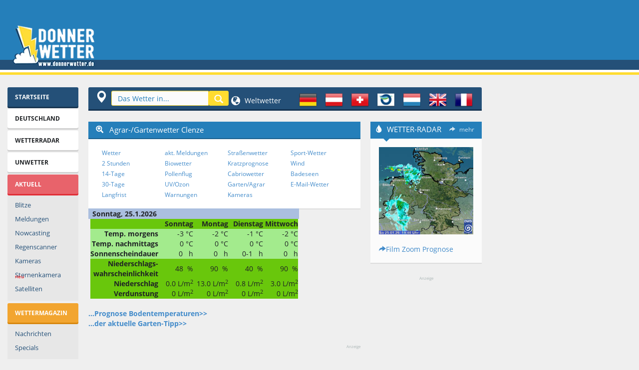

--- FILE ---
content_type: text/html; charset=UTF-8
request_url: https://www.donnerwetter.de/agrar/region.mv?lid=DE15306&Ort=CLENZE
body_size: 17681
content:
<!DOCTYPE HTML PUBLIC "-//W3C//DTD HTML 4.01 Transitional//EN" "http://www.w3.org/TR/html4/loose.dtd">
<html>
<head>
<title>Gartenwetter und Agrarwetter Clenze - Donnerwetter.de</title>
<meta http-equiv="Content-Type" content="text/html; charset=UTF-8">
<meta name="Keywords" content="Gartenwetter, Agrarwetter, Clenze, Landwirtschaft, Wettervorhersage, Niederschlagsmenge, Verdunstung">
<META NAME="Description" CONTENT="Das aktuelle Garten und Agrar Wetter in Clenze: Wettervorhersage, Niederschlagsmenge, Verdunstung, Landwirtschaft, Bodentemperaturen">
<META NAME="ABSTRACT" CONTENT="Gartenwetter, Agrarwetter, Clenze, Landwirtschaft, Wettervorhersage, Niederschlagsmenge, Verdunstung">
<link rel="canonical" href="https://www.donnerwetter.de/agrar/region.mv?lid=DE15306&Ort=CLENZE">
<SCRIPT language=JavaScript type=text/JavaScript>document.cookie="dw_i_g=65287; max-age=2592000; path=/";</SCRIPT>
<link rel="preconnect" href="https://delivery.consentmanager.net">
<link rel="preconnect" href="https://cdn.consentmanager.net">
<link rel="preconnect" href="https://static.donnerwetter.de">
<link rel="preconnect" href="https://cp.donnerwetter.de">
<script type="text/javascript">console.log("%cSTART","background-color: green;");</script>
<script>if(!'gdprAppliesGlobally'in window){window.gdprAppliesGlobally=true}if(!('cmp_id'in window)||window.cmp_id<1){window.cmp_id=0}if(!('cmp_cdid'in window)){window.cmp_cdid='680241cd1c77'}if(!('cmp_params'in window)){window.cmp_params=''}if(!('cmp_host'in window)){window.cmp_host='d.delivery.consentmanager.net'}if(!('cmp_cdn'in window)){window.cmp_cdn='cdn.consentmanager.net'}if(!('cmp_proto'in window)){window.cmp_proto='https:'}if(!('cmp_codesrc'in window)){window.cmp_codesrc='1'}window.cmp_getsupportedLangs=function(){var b=['DE','EN','FR','IT','NO','DA','FI','ES','PT','RO','BG','ET','EL','GA','HR','LV','LT','MT','NL','PL','SV','SK','SL','CS','HU','RU','SR','ZH','TR','UK','AR','BS'];if('cmp_customlanguages'in window){for(var a=0;a<window.cmp_customlanguages.length;a++){b.push(window.cmp_customlanguages[a].l.toUpperCase())}}return b};window.cmp_getRTLLangs=function(){var a=['AR'];if('cmp_customlanguages'in window){for(var b=0;b<window.cmp_customlanguages.length;b++){if('r'in window.cmp_customlanguages[b]&&window.cmp_customlanguages[b].r){a.push(window.cmp_customlanguages[b].l)}}}return a};window.cmp_getlang=function(j){if(typeof(j)!='boolean'){j=true}if(j&&typeof(cmp_getlang.usedlang)=='string'&&cmp_getlang.usedlang!==''){return cmp_getlang.usedlang}var g=window.cmp_getsupportedLangs();var c=[];var f=location.hash;var e=location.search;var a='languages'in navigator?navigator.languages:[];if(f.indexOf('cmplang=')!=-1){c.push(f.substr(f.indexOf('cmplang=')+8,2).toUpperCase())}else{if(e.indexOf('cmplang=')!=-1){c.push(e.substr(e.indexOf('cmplang=')+8,2).toUpperCase())}else{if('cmp_setlang'in window&&window.cmp_setlang!=''){c.push(window.cmp_setlang.toUpperCase())}else{if(a.length>0){for(var d=0;d<a.length;d++){c.push(a[d])}}}}}if('language'in navigator){c.push(navigator.language)}if('userLanguage'in navigator){c.push(navigator.userLanguage)}var h='';for(var d=0;d<c.length;d++){var b=c[d].toUpperCase();if(g.indexOf(b)!=-1){h=b;break}if(b.indexOf('-')!=-1){b=b.substr(0,2)}if(g.indexOf(b)!=-1){h=b;break}}if(h==''&&typeof(cmp_getlang.defaultlang)=='string'&&cmp_getlang.defaultlang!==''){return cmp_getlang.defaultlang}else{if(h==''){h='EN'}}h=h.toUpperCase();return h};(function(){var u=document;var v=u.getElementsByTagName;var h=window;var o='';var b='_en';if('cmp_getlang'in h){o=h.cmp_getlang().toLowerCase();if('cmp_customlanguages'in h){for(var q=0;q<h.cmp_customlanguages.length;q++){if(h.cmp_customlanguages[q].l.toUpperCase()==o.toUpperCase()){o='en';break}}}b='_'+o}function x(i,e){var w='';i+='=';var s=i.length;var d=location;if(d.hash.indexOf(i)!=-1){w=d.hash.substr(d.hash.indexOf(i)+s,9999)}else{if(d.search.indexOf(i)!=-1){w=d.search.substr(d.search.indexOf(i)+s,9999)}else{return e}}if(w.indexOf('&')!=-1){w=w.substr(0,w.indexOf('&'))}return w}var k=('cmp_proto'in h)?h.cmp_proto:'https:';if(k!='http:'&&k!='https:'){k='https:'}var g=('cmp_ref'in h)?h.cmp_ref:location.href;var j=u.createElement('script');j.setAttribute('data-cmp-ab','1');var c=x('cmpdesign','cmp_design'in h?h.cmp_design:'');var f=x('cmpregulationkey','cmp_regulationkey'in h?h.cmp_regulationkey:'');var r=x('cmpgppkey','cmp_gppkey'in h?h.cmp_gppkey:'');var n=x('cmpatt','cmp_att'in h?h.cmp_att:'');j.src=k+'//'+h.cmp_host+'/delivery/cmp.php?'+('cmp_id'in h&&h.cmp_id>0?'id='+h.cmp_id:'')+('cmp_cdid'in h?'&cdid='+h.cmp_cdid:'')+'&h='+encodeURIComponent(g)+(c!=''?'&cmpdesign='+encodeURIComponent(c):'')+(f!=''?'&cmpregulationkey='+encodeURIComponent(f):'')+(r!=''?'&cmpgppkey='+encodeURIComponent(r):'')+(n!=''?'&cmpatt='+encodeURIComponent(n):'')+('cmp_params'in h?'&'+h.cmp_params:'')+(u.cookie.length>0?'&__cmpfcc=1':'')+'&l='+o.toLowerCase()+'&o='+(new Date()).getTime();j.type='text/javascript';j.async=true;if(u.currentScript&&u.currentScript.parentElement){u.currentScript.parentElement.appendChild(j)}else{if(u.body){u.body.appendChild(j)}else{var t=v('body');if(t.length==0){t=v('div')}if(t.length==0){t=v('span')}if(t.length==0){t=v('ins')}if(t.length==0){t=v('script')}if(t.length==0){t=v('head')}if(t.length>0){t[0].appendChild(j)}}}var m='js';var p=x('cmpdebugunminimized','cmpdebugunminimized'in h?h.cmpdebugunminimized:0)>0?'':'.min';var a=x('cmpdebugcoverage','cmp_debugcoverage'in h?h.cmp_debugcoverage:'');if(a=='1'){m='instrumented';p=''}var j=u.createElement('script');j.src=k+'//'+h.cmp_cdn+'/delivery/'+m+'/cmp'+b+p+'.js';j.type='text/javascript';j.setAttribute('data-cmp-ab','1');j.async=true;if(u.currentScript&&u.currentScript.parentElement){u.currentScript.parentElement.appendChild(j)}else{if(u.body){u.body.appendChild(j)}else{var t=v('body');if(t.length==0){t=v('div')}if(t.length==0){t=v('span')}if(t.length==0){t=v('ins')}if(t.length==0){t=v('script')}if(t.length==0){t=v('head')}if(t.length>0){t[0].appendChild(j)}}}})();window.cmp_addFrame=function(b){if(!window.frames[b]){if(document.body){var a=document.createElement('iframe');a.style.cssText='display:none';if('cmp_cdn'in window&&'cmp_ultrablocking'in window&&window.cmp_ultrablocking>0){a.src='//'+window.cmp_cdn+'/delivery/empty.html'}a.name=b;a.setAttribute('title','Intentionally hidden, please ignore');a.setAttribute('role','none');a.setAttribute('tabindex','-1');document.body.appendChild(a)}else{window.setTimeout(window.cmp_addFrame,10,b)}}};window.cmp_rc=function(h){var b=document.cookie;var f='';var d=0;while(b!=''&&d<100){d++;while(b.substr(0,1)==' '){b=b.substr(1,b.length)}var g=b.substring(0,b.indexOf('='));if(b.indexOf(';')!=-1){var c=b.substring(b.indexOf('=')+1,b.indexOf(';'))}else{var c=b.substr(b.indexOf('=')+1,b.length)}if(h==g){f=c}var e=b.indexOf(';')+1;if(e==0){e=b.length}b=b.substring(e,b.length)}return(f)};window.cmp_stub=function(){var a=arguments;__cmp.a=__cmp.a||[];if(!a.length){return __cmp.a}else{if(a[0]==='ping'){if(a[1]===2){a[2]({gdprApplies:gdprAppliesGlobally,cmpLoaded:false,cmpStatus:'stub',displayStatus:'hidden',apiVersion:'2.2',cmpId:31},true)}else{a[2](false,true)}}else{if(a[0]==='getUSPData'){a[2]({version:1,uspString:window.cmp_rc('')},true)}else{if(a[0]==='getTCData'){__cmp.a.push([].slice.apply(a))}else{if(a[0]==='addEventListener'||a[0]==='removeEventListener'){__cmp.a.push([].slice.apply(a))}else{if(a.length==4&&a[3]===false){a[2]({},false)}else{__cmp.a.push([].slice.apply(a))}}}}}}};window.cmp_gpp_ping=function(){return{gppVersion:'1.0',cmpStatus:'stub',cmpDisplayStatus:'hidden',supportedAPIs:['tcfca','usnat','usca','usva','usco','usut','usct'],cmpId:31}};window.cmp_gppstub=function(){var a=arguments;__gpp.q=__gpp.q||[];if(!a.length){return __gpp.q}var g=a[0];var f=a.length>1?a[1]:null;var e=a.length>2?a[2]:null;if(g==='ping'){return window.cmp_gpp_ping()}else{if(g==='addEventListener'){__gpp.e=__gpp.e||[];if(!('lastId'in __gpp)){__gpp.lastId=0}__gpp.lastId++;var c=__gpp.lastId;__gpp.e.push({id:c,callback:f});return{eventName:'listenerRegistered',listenerId:c,data:true,pingData:window.cmp_gpp_ping()}}else{if(g==='removeEventListener'){var h=false;__gpp.e=__gpp.e||[];for(var d=0;d<__gpp.e.length;d++){if(__gpp.e[d].id==e){__gpp.e[d].splice(d,1);h=true;break}}return{eventName:'listenerRemoved',listenerId:e,data:h,pingData:window.cmp_gpp_ping()}}else{if(g==='getGPPData'){return{sectionId:3,gppVersion:1,sectionList:[],applicableSections:[0],gppString:'',pingData:window.cmp_gpp_ping()}}else{if(g==='hasSection'||g==='getSection'||g==='getField'){return null}else{__gpp.q.push([].slice.apply(a))}}}}}};window.cmp_msghandler=function(d){var a=typeof d.data==='string';try{var c=a?JSON.parse(d.data):d.data}catch(f){var c=null}if(typeof(c)==='object'&&c!==null&&'__cmpCall'in c){var b=c.__cmpCall;window.__cmp(b.command,b.parameter,function(h,g){var e={__cmpReturn:{returnValue:h,success:g,callId:b.callId}};d.source.postMessage(a?JSON.stringify(e):e,'*')})}if(typeof(c)==='object'&&c!==null&&'__uspapiCall'in c){var b=c.__uspapiCall;window.__uspapi(b.command,b.version,function(h,g){var e={__uspapiReturn:{returnValue:h,success:g,callId:b.callId}};d.source.postMessage(a?JSON.stringify(e):e,'*')})}if(typeof(c)==='object'&&c!==null&&'__tcfapiCall'in c){var b=c.__tcfapiCall;window.__tcfapi(b.command,b.version,function(h,g){var e={__tcfapiReturn:{returnValue:h,success:g,callId:b.callId}};d.source.postMessage(a?JSON.stringify(e):e,'*')},b.parameter)}if(typeof(c)==='object'&&c!==null&&'__gppCall'in c){var b=c.__gppCall;window.__gpp(b.command,function(h,g){var e={__gppReturn:{returnValue:h,success:g,callId:b.callId}};d.source.postMessage(a?JSON.stringify(e):e,'*')},'parameter'in b?b.parameter:null,'version'in b?b.version:1)}};window.cmp_setStub=function(a){if(!(a in window)||(typeof(window[a])!=='function'&&typeof(window[a])!=='object'&&(typeof(window[a])==='undefined'||window[a]!==null))){window[a]=window.cmp_stub;window[a].msgHandler=window.cmp_msghandler;window.addEventListener('message',window.cmp_msghandler,false)}};window.cmp_setGppStub=function(a){if(!(a in window)||(typeof(window[a])!=='function'&&typeof(window[a])!=='object'&&(typeof(window[a])==='undefined'||window[a]!==null))){window[a]=window.cmp_gppstub;window[a].msgHandler=window.cmp_msghandler;window.addEventListener('message',window.cmp_msghandler,false)}};window.cmp_addFrame('__cmpLocator');if(!('cmp_disableusp'in window)||!window.cmp_disableusp){window.cmp_addFrame('__uspapiLocator')}if(!('cmp_disabletcf'in window)||!window.cmp_disabletcf){window.cmp_addFrame('__tcfapiLocator')}if(!('cmp_disablegpp'in window)||!window.cmp_disablegpp){window.cmp_addFrame('__gppLocator')}window.cmp_setStub('__cmp');if(!('cmp_disabletcf'in window)||!window.cmp_disabletcf){window.cmp_setStub('__tcfapi')}if(!('cmp_disableusp'in window)||!window.cmp_disableusp){window.cmp_setStub('__uspapi')}if(!('cmp_disablegpp'in window)||!window.cmp_disablegpp){window.cmp_setGppStub('__gpp')};</script>
<script async src="//static.donnerwetter.de/common/prebid10.21.0.js"></script>
<meta http-equiv="X-UA-Compatible" content="IE=edge">
<meta name="viewport" content="width=device-width">
<link rel="stylesheet" id="css" href="//static.donnerwetter.de/common/dw_css005i_min.css" type="text/css" media="all">
<style>img.lazyload:not([src]) {visibility:hidden}</style>
<link rel="shortcut icon" type="image/x-icon" href="/favicon.ico">
<link rel="shortcut icon" href="/favicon.ico">
<link rel="icon" type="image/png" href="/xfavicon.png.pagespeed.ic.O5udyuIIOD.webp" sizes="32x32">
<link rel="icon" type="image/png" href="/xfavicon-96x96.png.pagespeed.ic.VXpYd9pWau.webp" sizes="96x96">
<link rel="apple-touch-icon" sizes="180x180" href="/xapple-touch-icon.png.pagespeed.ic.M3ocg0IAw1.webp">
<meta name="msapplication-TileColor" content="#ffffff">
<meta name="msapplication-TileImage" content="/mstile-144x144.png">
<meta property="place:location:latitude" content="52.9473"/>
<meta property="place:location:longitude" content="10.9295"/>
<link rel="search" type="application/opensearchdescription+xml" href="//www.donnerwetter.de/region/dwsuche.xml" title="Donnerwetter Wettersuche"/>
<!-- HTML5 shim and Respond.js IE8 support of HTML5 elements and media queries -->
<!--[if lt IE 9]>
<script src="/common/html5shiv.js"></script>
<script src="/common/respond.min.js"></script>
<![endif]-->
<SCRIPT language=JavaScript type=text/JavaScript>function suchFocus(){if(document.navisuche){document.navisuche.search.focus();}}function fenster(w,h,s){var InfoWin=window.open("","win_insert","width="+w+",height="+h+",scrollbars="+s);}var BrBr=0;if(window.innerWidth){BrBr=window.innerWidth;}else if(document.documentElement&&document.documentElement.clientHeight){BrBr=document.documentElement.clientWidth;}else if(document.body){BrBr=document.body.clientWidth;y=document.body.clientHeight;};</SCRIPT>
<script>window.dataLayer=window.dataLayer||[];function gtag(){dataLayer.push(arguments);}gtag('consent','default',{'ad_storage':'denied','analytics_storage':'denied','ad_user_data':'denied','ad_personalization':'denied','wait_for_update':500});dataLayer.push({'event':'default_consent'});</script>
<script async type="text/plain" data-cmp-src="https://securepubads.g.doubleclick.net/tag/js/gpt.js" class="cmplazyload" data-cmp-purpose="2" data-cmp-block="contentpass"></script>
<script type="text/plain" class="cmplazyload" data-cmp-purpose="2" data-cmp-block="contentpass">

//load the apstag.js library
!function(a9,a,p,s,t,A,g){if(a[a9])return;function q(c,r){a[a9]._Q.push([c,r])}a[a9]={init:function(){q("i",arguments)},fetchBids:function(){q("f",arguments)},setDisplayBids:function(){},targetingKeys:function(){return[]},_Q:[]};A=p.createElement(s);A.async=!0;A.src=t;g=p.getElementsByTagName(s)[0];g.parentNode.insertBefore(A,g)}("apstag",window,document,"script","//c.amazon-adsystem.com/aax2/apstag.js");

//initialize the apstag.js library on the page to allow bidding
apstag.init({
     pubID: '15a99abb-9a39-4399-8ff7-e4da801dcc8b',
     adServer: 'googletag'
});

if (BrBr >= 1400) {
   var slots = [{
                 slotID: 'div-gpt-ad-1387628942345-2', slotName: '/44057068/Donnerwetter-LB-top', sizes: [[970, 250], [800, 250], [970, 90], [728, 90]]
             },{
                 slotID: 'div-gpt-ad-1670320045778-0', slotName: '/44057068/Donnerwetter-Content-1', sizes: [[656, 175], [336, 280], [300, 250], [468, 60]]
             },{
                 slotID: 'div-gpt-ad-1387628942345-6', slotName: '/44057068/Donnerwetter-Sky', sizes: [[600, 1050], [300, 1050], [600, 600], [300, 600], [300, 250], [160, 600]]
             },{
                 slotID: 'div-gpt-ad-1757665563378-0', slotName: '/44057068/Donnerwetter-rechts-oben', sizes: [[300, 250], [240, 400], [270, 270], [250, 250], [200, 200]]
             },{
                 slotID: 'gpt_unit_/44057068/Donnerwetter-Anker_0', slotName: '/44057068/Donnerwetter-Anker', sizes: [[970, 90], [728, 90]]
             }];
} else if (BrBr >= 1250) {
   var slots = [{
                 slotID: 'div-gpt-ad-1387628942345-2', slotName: '/44057068/Donnerwetter-LB-top', sizes: [[970, 250], [800, 250], [970, 90], [728, 90]]
             },{
                 slotID: 'div-gpt-ad-1670320045778-0', slotName: '/44057068/Donnerwetter-Content-1', sizes: [[545, 175], [336, 280], [300, 250], [468, 60]]
             },{
                 slotID: 'div-gpt-ad-1387628942345-6', slotName: '/44057068/Donnerwetter-Sky', sizes: [[300, 1050], [300, 600], [300, 250], [160, 600]]
             },{
                 slotID: 'div-gpt-ad-1757665563378-0', slotName: '/44057068/Donnerwetter-rechts-oben', sizes: [[220, 220], [200, 200]]
             },{
                 slotID: 'gpt_unit_/44057068/Donnerwetter-Anker_0', slotName: '/44057068/Donnerwetter-Anker', sizes: [[970, 90], [728, 90]]
             }];
} else if(BrBr >= 1000) {
   var slots = [{
                 slotID: 'div-gpt-ad-1387628942345-2', slotName: '/44057068/Donnerwetter-LB-top', sizes: [[970, 90], [728, 90]]
             },{
                 slotID: 'div-gpt-ad-1670320045778-0', slotName: '/44057068/Donnerwetter-Content-1', sizes: [[545, 175], [336, 280], [300, 250], [468, 60]]
             },{
                 slotID: 'div-gpt-ad-1387628942345-6', slotName: '/44057068/Donnerwetter-Sky', sizes: [[160, 600]]
             },{
                 slotID: 'div-gpt-ad-1757665563378-0', slotName: '/44057068/Donnerwetter-rechts-oben', sizes: [[220, 220], [200, 200]]
             },{
                 slotID: 'gpt_unit_/44057068/Donnerwetter-Anker_0', slotName: '/44057068/Donnerwetter-Anker', sizes: [[970, 90], [728, 90]]
             }];
} else if(BrBr >= 950) {
   var slots = [{
                 slotID: 'div-gpt-ad-1387628942345-2', slotName: '/44057068/Donnerwetter-LB-top', sizes: [[970, 90], [728, 90]]
             },{
                 slotID: 'div-gpt-ad-1670320045778-0', slotName: '/44057068/Donnerwetter-Content-1', sizes: [[545, 175], [336, 280], [300, 250], [468, 60], [300, 100], [320, 100]]
             },{
                 slotID: 'div-gpt-ad-1387628942345-5', slotName: '/44057068/Donnerwetter-rect-2', sizes: [[300, 250]]
             },{
                 slotID: 'div-gpt-ad-1757665563378-0', slotName: '/44057068/Donnerwetter-rechts-oben', sizes: [[220, 220], [200, 200]]
             },{
                 slotID: 'gpt_unit_/44057068/Donnerwetter-Anker_0', slotName: '/44057068/Donnerwetter-Anker', sizes: [[970, 90], [728, 90]]
             }];
} else if(BrBr >= 750) {
   var slots = [{
                 slotID: 'div-gpt-ad-1387628942345-2', slotName: '/44057068/Donnerwetter-LB-top', sizes: [[728, 90]]
             },{
                 slotID: 'div-gpt-ad-1670320045778-0', slotName: '/44057068/Donnerwetter-Content-1', sizes: [[336, 280], [300, 250], [468, 60], [300, 100], [320, 100]]
             },{
                 slotID: 'div-gpt-ad-1757665563378-0', slotName: '/44057068/Donnerwetter-rechts-oben', sizes: [[220, 220], [200, 200]]
             },{
                 slotID: 'gpt_unit_/44057068/Donnerwetter-Anker_0', slotName: '/44057068/Donnerwetter-Anker', sizes: [728, 90]
             }];
} else {
   var slots = [{
                 
                 slotID: 'div-gpt-ad-1387628942345-4', slotName: '/44057068/Donnerwetter-rect-1', sizes: [[320, 100], [320, 150]]
             },{
                 slotID: 'div-gpt-ad-1502994194680-0', slotName: '/44057068/Donnerwetter-rect-2-mobile', sizes: [[300, 600], [336, 280], [320, 480], [300, 250]]
             },{
                 slotID: 'div-gpt-ad-1391608403296-0', slotName: '/44057068/Donnerwetter-rechts', sizes: [[300, 600], [336, 280], [300, 250], [320, 480], [250, 250], [200, 200]]
             },{
                 slotID: 'gpt_unit_/44057068/Donnerwetter-Anker_0', slotName: '/44057068/Donnerwetter-Anker', sizes: [[320, 100], [320, 50], [300, 100], [300, 75], [300, 50]]
             }];
};



</script>
<script type="text/plain" class="cmplazyload" data-cmp-purpose="2" data-cmp-block="contentpass">
   

    
    
       window.ID5EspConfig = {
        partnerId: 1317
       };
  if (BrBr >= 1400) {
    var adUnits = [{
      code: '/44057068/Donnerwetter-LB-top',
      mediaTypes: { banner: {sizes: [[970, 250], [800, 250], [970, 90], [728, 90]]}},
      bids: [{ bidder: 'criteo', params: {pubid: '106100',networkId: 6686} },{ bidder: 'ix', params: {siteId: '923135'} },{ bidder: 'visx', params: {uid: 929247} },{bidder: 'connectad',params:{networkId: 439,siteId:3137574}},{bidder: 'seedtag', params: {publisherId: '3630-0649-01', adUnitId: '34362707', placement: 'inBanner'}},{bidder: 'ogury', params: {assetKey: 'OGY-431DED94B362', adUnitId: 'wd-hb-stdb-donner-donne-q5ezviri1llf'}},{bidder: 'sovrn', params: {tagid: '1298138'}}]
      },{
      code: '/44057068/Donnerwetter-Sky',
      mediaTypes: { banner: {sizes: [[600, 1050], [300, 1050], [600, 600], [320, 600], [300, 600], [160, 600]]}},
      bids: [{ bidder: 'criteo', params: {pubid: '106100',networkId: 6686} },{ bidder: 'ix', params: {siteId: '923137'} },{ bidder: 'visx', params: {uid: 929250}},{bidder: 'connectad',params:{networkId: 439,siteId:3137581}},{bidder: 'seedtag', params: {publisherId: '3630-0649-01', adUnitId: '34362713', placement: 'inBanner'}},{bidder: 'ogury', params: {assetKey: 'OGY-431DED94B362', adUnitId: 'wd-hb-stdb-donner-donne-q5ezviri1llf'}},{bidder: 'sovrn', params: {tagid: '489482'}},{bidder: 'sovrn', params: {tagid: '489480'}},{bidder: 'sovrn', params: {tagid: '1298140'}}]
      },{
      code: '/44057068/Donnerwetter-rechts-oben',
      mediaTypes: { banner: {sizes: [[300, 250], [270, 270], [250, 250], [220, 220], [200, 200]]}},
      bids: [{ bidder: 'criteo', params: {pubid: '106100',networkId: 6686} },{ bidder: 'ix', params: {siteId: '923139'} },{ bidder: 'visx', params: {uid: 929249} },{bidder: 'connectad',params:{networkId: 439,siteId:3137583}},{bidder: 'seedtag', params: {publisherId: '3630-0649-01', adUnitId: '34362714', placement: 'inBanner'}},{bidder: 'ogury', params: {assetKey: 'OGY-431DED94B362', adUnitId: 'wd-hb-stdb-donner-donne-q5ezviri1llf'}},{bidder: 'sovrn', params: {tagid: '489481'}},{bidder: 'sovrn', params: {tagid: '1298141'}}]
      },{
      code: '/44057068/Donnerwetter-Content-1',
      mediaTypes: { banner: {sizes:  [[656, 250], [656, 175], [336, 280], [300, 250], [468, 60]]}},
      bids: [{ bidder: 'criteo', params: {pubid: '106100',networkId: 6686} },{ bidder: 'ix', params: {siteId: '923136'} },{bidder: 'connectad',params:{networkId: 439,siteId:3137574}},{bidder: 'seedtag', params: {publisherId: '3630-0649-01', adUnitId: '34362711', placement: 'inBanner'}},{bidder: 'ogury', params: {assetKey: 'OGY-431DED94B362', adUnitId: 'wd-hb-stdb-donner-donne-q5ezviri1llf'}},{bidder: 'sovrn', params: {tagid: '1298139'}}]
      },{
      code: 'gpt_unit_/44057068/Donnerwetter-Anker_0',
      mediaTypes: { banner: {sizes: [[980, 90], [990, 90], [970, 90], [728, 90], [320, 50], [320, 100]]}},
      bids:[{bidder:'seedtag',params:{publisherId:'3630-0649-01',adUnitId:'34362705',placement:'inScreen'}},{ bidder: 'criteo', params: {pubid: '106100',networkId: 6686} },{bidder: 'connectad',params:{networkId: 439,siteId:3146085}},{bidder: 'sovrn', params: {tagid: '489481'}},{bidder: 'sovrn', params: {tagid: '1298143'}}]
      },{
      code: 'gpt_unit_/44057068/Donnerwetter-Anker_0',
      mediaTypes: { banner: {sizes: [[800, 250], [970, 250]]}},
      bids:[{'bidder': 'appnexus',"params":{'member': 16496,'placementId': '34151731','usePaymentRule': false}}]
      },{
      code: 'gpt_unit_/44057068/Donnerwetter-Anker_0',
      mediaTypes: { banner: {sizes: [[970, 250]]}},
      bids:[{bidder: 'smartadserver',params: {siteId: 743744,pageId: 2158776,formatId: 151999,domain: 'https://prg.smartadserver.com'}}]
      }];
   } else if (BrBr >= 1250) {
    var adUnits = [{
      code: '/44057068/Donnerwetter-LB-top',
      
      mediaTypes: { banner: {sizes: [[970, 250], [800, 250], [970, 90], [728, 90]]}},
      bids: [{ bidder: 'criteo', params: {pubid: '106100',networkId: 6686} },{ bidder: 'ix', params: {siteId: '923135'} },{ bidder: 'visx', params: {uid: 929247} },{bidder: 'connectad',params:{networkId: 439,siteId:3137574}},{bidder: 'seedtag', params: {publisherId: '3630-0649-01', adUnitId: '34362707', placement: 'inBanner'}},{bidder: 'ogury', params: {assetKey: 'OGY-431DED94B362', adUnitId: 'wd-hb-stdb-donner-donne-q5ezviri1llf'}},{bidder: 'sovrn', params: {tagid: '1298138'}}]
      
      },{
      code: '/44057068/Donnerwetter-Content-1',
      mediaTypes: { banner: {sizes: [[545, 250], [545, 175], [336, 280], [300, 250], [468, 60]]}},
      bids: [{ bidder: 'criteo', params: {pubid: '106100',networkId: 6686} },{ bidder: 'ix', params: {siteId: '923136'} },{bidder: 'connectad',params:{networkId: 439,siteId:3137574}},{bidder: 'seedtag', params: {publisherId: '3630-0649-01', adUnitId: '34362711', placement: 'inBanner'}},{bidder: 'ogury', params: {assetKey: 'OGY-431DED94B362', adUnitId: 'wd-hb-stdb-donner-donne-q5ezviri1llf'}},{bidder: 'sovrn', params: {tagid: '1298139'}}]
      },{
      code: '/44057068/Donnerwetter-Sky',
      mediaTypes: { banner: {sizes: [[300, 1050], [320, 600], [300, 600], [160, 600]]}},
      bids: [{ bidder: 'criteo', params: {pubid: '106100',networkId: 6686} },{ bidder: 'ix', params: {siteId: '923137'} },{ bidder: 'visx', params: {uid: 929250} },{bidder: 'connectad',params:{networkId: 439,siteId:3137581}},{bidder: 'seedtag', params: {publisherId: '3630-0649-01', adUnitId: '34362713', placement: 'inBanner'}},{bidder: 'ogury', params: {assetKey: 'OGY-431DED94B362', adUnitId: 'wd-hb-stdb-donner-donne-q5ezviri1llf'}},{bidder: 'sovrn', params: {tagid: '1298140'}},{bidder: 'smartadserver',params: {siteId: 743744,pageId: 2158776,formatId: 151999,domain: 'https://prg.smartadserver.com'}}]
      }, {
      code: '/44057068/Donnerwetter-rechts-oben',
      mediaTypes: { banner: {sizes: [[220, 220], [200, 200]]}},
      bids: [{ bidder: 'criteo', params: {pubid: '106100',networkId: 6686} },{ bidder: 'ix', params: {siteId: '923139'} },{ bidder: 'visx', params: {uid: 929249} },{bidder: 'connectad',params:{networkId: 439,siteId:3137583}},{bidder: 'seedtag', params: {publisherId: '3630-0649-01', adUnitId: '34362714', placement: 'inBanner'}},{bidder: 'ogury', params: {assetKey: 'OGY-431DED94B362', adUnitId: 'wd-hb-stdb-donner-donne-q5ezviri1llf'}},{bidder: 'sovrn', params: {tagid: '1298141'}}]
      },{
      code: 'gpt_unit_/44057068/Donnerwetter-Anker_0',
      mediaTypes: { banner: {sizes: [[980, 90], [990, 90], [970, 90], [728, 90], [320, 50], [320, 100]]}},
      bids:[{ bidder: 'criteo', params: {pubid: '106100',networkId: 6686} },{bidder:'seedtag',params:{publisherId:'3630-0649-01',adUnitId:'34362705',placement:'inScreen'}},{bidder: 'connectad',params:{networkId: 439,siteId:3146085}},{bidder: 'sovrn', params: {tagid: '489481'}},{bidder: 'sovrn', params: {tagid: '1298143'}}]
      },{
      code: 'gpt_unit_/44057068/Donnerwetter-Anker_0',
      mediaTypes: { banner: {sizes: [[800, 250], [970, 250]]}},
      bids:[{'bidder': 'appnexus',"params":{'member': 16496,'placementId': '34151731','usePaymentRule': false}}]
      },{
      code: 'gpt_unit_/44057068/Donnerwetter-Anker_0',
      mediaTypes: { banner: {sizes: [[970, 250]]}},
      bids:[{bidder: 'smartadserver',params: {siteId: 743744,pageId: 2158776,formatId: 151999,domain: 'https://prg.smartadserver.com'}}]
      }];
   } else if(BrBr >= 1000) {
    var adUnits = [{
      code: '/44057068/Donnerwetter-LB-top',
      
      mediaTypes: { banner: {sizes: [[970, 250], [970, 90], [728, 90]]}},
      bids: [{ bidder: 'criteo', params: {pubid: '106100',networkId: 6686} },{ bidder: 'ix', params: {siteId: '923135'} },{ bidder: 'visx', params: {uid: 929247} },{bidder: 'connectad',params:{networkId: 439,siteId:3137574}},{bidder: 'seedtag', params: {publisherId: '3630-0649-01', adUnitId: '34362707', placement: 'inBanner'}},{bidder: 'ogury', params: {assetKey: 'OGY-431DED94B362', adUnitId: 'wd-hb-stdb-donner-donne-q5ezviri1llf'}},{bidder: 'sovrn', params: {tagid: '1298138'}}]
      
      },{
      code: '/44057068/Donnerwetter-Sky',
      mediaTypes: { banner: {sizes: [[160, 600]]}},
      bids: [{ bidder: 'criteo', params: {pubid: '106100',networkId: 6686} },{ bidder: 'ix', params: {siteId: '923137'} },{bidder: 'connectad',params:{networkId: 439,siteId:3137581}},{bidder: 'seedtag', params: {publisherId: '3630-0649-01', adUnitId: '34362713', placement: 'inBanner'}},{bidder: 'ogury', params: {assetKey: 'OGY-431DED94B362', adUnitId: 'wd-hb-stdb-donner-donne-q5ezviri1llf'}},{bidder: 'sovrn', params: {tagid: '1298140'}}]
      },{
      code: '/44057068/Donnerwetter-rechts-oben',
      mediaTypes: { banner: {sizes: [[220, 220], [200, 200]]}},
      bids: [{ bidder: 'criteo', params: {pubid: '106100',networkId: 6686} },{ bidder: 'ix', params: {siteId: '923139'} },{bidder: 'connectad',params:{networkId: 439,siteId:3137583}},{bidder: 'seedtag', params: {publisherId: '3630-0649-01', adUnitId: '34362714', placement: 'inBanner'}},{bidder: 'ogury', params: {assetKey: 'OGY-431DED94B362', adUnitId: 'wd-hb-stdb-donner-donne-q5ezviri1llf'}},{bidder: 'sovrn', params: {tagid: '1298141'}}]
      },{
      code: '/44057068/Donnerwetter-Content-1',
      mediaTypes: { banner: {sizes: [[545, 250], [545, 175], [336, 280], [300, 250], [468, 60]]}},
      bids: [{ bidder: 'criteo', params: {pubid: '106100',networkId: 6686} },{ bidder: 'ix', params: {siteId: '923136'} },{bidder: 'connectad',params:{networkId: 439,siteId:3137574}},{bidder: 'seedtag', params: {publisherId: '3630-0649-01', adUnitId: '34362711', placement: 'inBanner'}},{bidder: 'ogury', params: {assetKey: 'OGY-431DED94B362', adUnitId: 'wd-hb-stdb-donner-donne-q5ezviri1llf'}},{bidder: 'sovrn', params: {tagid: '1298139'}}]
      },{
      code: 'gpt_unit_/44057068/Donnerwetter-Anker_0',
      mediaTypes: { banner: {sizes: [[980, 90], [990, 90], [970, 90], [728, 90], [320, 50], [320, 100]]}},
      bids:[{ bidder: 'criteo', params: {pubid: '106100',networkId: 6686} },{bidder:'seedtag',params:{publisherId:'3630-0649-01',adUnitId:'34362705',placement:'inScreen'}},{bidder: 'connectad',params:{networkId: 439,siteId:3146085}},{bidder: 'sovrn', params: {tagid: '489481'}},{bidder: 'sovrn', params: {tagid: '1298143'}}]
      },{
      code: 'gpt_unit_/44057068/Donnerwetter-Anker_0',
      mediaTypes: { banner: {sizes: [[800, 250], [970, 250]]}},
      bids:[{'bidder': 'appnexus',"params":{'member': 16496,'placementId': '34151731','usePaymentRule': false}}]
      },{
      code: 'gpt_unit_/44057068/Donnerwetter-Anker_0',
      mediaTypes: { banner: {sizes: [[970, 250]]}},
      bids:[{bidder: 'smartadserver',params: {siteId: 743744,pageId: 2158776,formatId: 151999,domain: 'https://prg.smartadserver.com'}}]
      }];
   } else if(BrBr >= 950) {
    var adUnits = [{
      code: '/44057068/Donnerwetter-LB-top',
      
      mediaTypes: { banner: {sizes: [[970, 250], [970, 90], [728, 90]]}},
      bids: [{ bidder: 'criteo', params: {pubid: '106100',networkId: 6686} },{ bidder: 'ix', params: {siteId: '923135'} },{ bidder: 'visx', params: {uid: 929247} },{bidder: 'connectad',params:{networkId: 439,siteId:3137574}},{bidder: 'seedtag', params: {publisherId: '3630-0649-01', adUnitId: '34362707', placement: 'inBanner'}},{bidder: 'ogury', params: {assetKey: 'OGY-431DED94B362', adUnitId: 'wd-hb-stdb-donner-donne-q5ezviri1llf'}},{bidder: 'sovrn', params: {tagid: '1298138'}}]
      
      },{
      code: '/44057068/Donnerwetter-rechts-oben',
      mediaTypes: { banner: {sizes: [[220, 220], [200, 200]]}},
      bids: [{ bidder: 'criteo', params: {pubid: '106100',networkId: 6686} },{ bidder: 'ix', params: {siteId: '923139'} },{bidder: 'connectad',params:{networkId: 439,siteId:3137583}},{bidder: 'seedtag', params: {publisherId: '3630-0649-01', adUnitId: '34362714', placement: 'inBanner'}},{bidder: 'ogury', params: {assetKey: 'OGY-431DED94B362', adUnitId: 'wd-hb-stdb-donner-donne-q5ezviri1llf'}},{bidder: 'sovrn', params: {tagid: '1298141'}}]
      },{
      code: '/44057068/Donnerwetter-Content-1',
      mediaTypes: { banner: {sizes: [[545, 250], [545, 175], [468, 60], [336, 280], [300, 250], [300, 100], [320, 100]]}},
      bids: [{ bidder: 'criteo', params: {pubid: '106100',networkId: 6686} },{ bidder: 'ix', params: {siteId: '923136'} },{bidder: 'seedtag', params: {publisherId: '3630-0649-01', adUnitId: '34362711', placement: 'inBanner'}},{bidder: 'ogury', params: {assetKey: 'OGY-431DED94B362', adUnitId: 'wd-hb-stdb-donner-donne-q5ezviri1llf'}},{bidder: 'sovrn', params: {tagid: '1298139'}}]
      },{
      code: 'gpt_unit_/44057068/Donnerwetter-Anker_0',
      mediaTypes: { banner: {sizes: [[980, 90], [990, 90], [970, 90], [728, 90], [320, 50], [320, 100]]}},
      bids:[{ bidder: 'criteo', params: {pubid: '106100',networkId: 6686} },{bidder:'seedtag',params:{publisherId:'3630-0649-01',adUnitId:'34362705',placement:'inScreen'}},{bidder: 'sovrn', params: {tagid: '489481'}},{bidder: 'sovrn', params: {tagid: '1298143'}}]
      },{
      code: 'gpt_unit_/44057068/Donnerwetter-Anker_0',
      mediaTypes: { banner: {sizes: [[800, 250], [970, 250]]}},
      bids:[{'bidder': 'appnexus',"params":{'member': 16496,'placementId': '34151731','usePaymentRule': false}},{bidder: 'connectad',params:{networkId: 439,siteId:3146085}},{bidder: 'smartadserver',params: {siteId: 743744,pageId: 2158776,formatId: 151999,domain: 'https://prg.smartadserver.com'}}]
      }];
   } else if(BrBr >= 750) {
    var adUnits = [{
      code: '/44057068/Donnerwetter-LB-top',
      mediaTypes: { banner: {sizes: [[728, 90]]}},
      bids: [{ bidder: 'criteo', params: {pubid: '106100',networkId: 6686} },{ bidder: 'ix', params: {siteId: '923143'} },{ bidder: 'visx', params: {uid: 929251} },{bidder: 'connectad',params:{networkId: 439,siteId:3137621}},{bidder: 'seedtag', params: {publisherId: '3630-0649-01', adUnitId: '34362707', placement: 'inBanner'}},{bidder: 'ogury', params: {assetKey: 'OGY-431DED94B362', adUnitId: 'wd-hb-stdb-donner-donne-q5ezviri1llf'}},{bidder: 'sovrn', params: {tagid: '1298138'}}]
      },{
      code: '/44057068/Donnerwetter-Content-1',
      mediaTypes: { banner: {sizes: [[468, 60], [336, 280], [300, 250], [300, 100], [320, 100]]}},
      bids: [{ bidder: 'criteo', params: {pubid: '106100',networkId: 6686} },{ bidder: 'ix', params: {siteId: '923136'} },{bidder: 'seedtag', params: {publisherId: '3630-0649-01', adUnitId: '34362711', placement: 'inBanner'}},{bidder: 'ogury', params: {assetKey: 'OGY-431DED94B362', adUnitId: 'wd-hb-stdb-donner-donne-q5ezviri1llf'}},{bidder: 'sovrn', params: {tagid: '1298139'}}]
      }
      ,{
      code: '/44057068/Donnerwetter-rechts-oben',
      mediaTypes: { banner: {sizes: [[220, 220], [200, 200]]}},
      bids: [{ bidder: 'criteo', params: {pubid: '106100',networkId: 6686} },{ bidder: 'ix', params: {siteId: '923146'} },{bidder: 'connectad',params:{networkId: 439,siteId:3137623}},{bidder: 'seedtag', params: {publisherId: '3630-0649-01', adUnitId: '34362714', placement: 'inBanner'}},{bidder: 'ogury', params: {assetKey: 'OGY-431DED94B362', adUnitId: 'wd-hb-stdb-donner-donne-q5ezviri1llf'}},{bidder: 'sovrn', params: {tagid: '1298141'}}]
      },{
      code: 'gpt_unit_/44057068/Donnerwetter-Anker_0',
      mediaTypes: { banner: {sizes: [[728, 90], [320, 50], [320, 100]]}},
      bids:[{ bidder: 'criteo', params: {pubid: '106100',networkId: 6686} },{bidder:'seedtag',params:{publisherId:'3630-0649-01',adUnitId:'34362705',placement:'inScreen'}},{bidder: 'connectad',params:{networkId: 439,siteId:3146085}},{bidder: 'sovrn', params: {tagid: '489481'}},{bidder: 'sovrn', params: {tagid: '1298143'}}]
      },{
      code: 'gpt_unit_/44057068/Donnerwetter-Anker_0',
      mediaTypes: { banner: {sizes: [[800, 250], [970, 250]]}},
      bids:[{'bidder': 'appnexus',"params":{'member': 16496,'placementId': '34151731','usePaymentRule': false}}]
      },{
      code: 'gpt_unit_/44057068/Donnerwetter-Anker_0',
      mediaTypes: { banner: {sizes: [[970, 250]]}},
      bids:[{bidder: 'smartadserver',params: {siteId: 743744,pageId: 2158776,formatId: 151999,domain: 'https://prg.smartadserver.com'}}]
      }];
    } else {
    var adUnits = [{
      code: '/44057068/Donnerwetter-rect-1',
      
      mediaTypes: { banner: {sizes: [[320, 150], [320, 100], [300, 150], [300, 100]]}},
      bids: [{ bidder: 'criteo', params: {pubid: '106100',networkId: 6686} },{ bidder: 'ix', params: {siteId: '923140'} },{ bidder: 'visx', params: {uid: 929244} },{bidder: 'connectad',params:{networkId: 439,siteId:3137573}},{bidder: 'seedtag', params: {publisherId: '3630-0649-01', adUnitId: '34362715', placement: 'inBanner'}},{bidder: 'ogury', params: {assetKey: 'OGY-431DED94B362', adUnitId: 'wm-hb-stdb-donner-donne-0cfvbxxr9yp7'}},{bidder: 'sovrn', params: {tagid: '1298135'}}]
      },{
      code: '/44057068/Donnerwetter-rect-2-mobile',
      mediaTypes: { banner: {sizes: [[320, 600], [300, 600], [336, 280], [320, 480], [300, 250]]}},
      bids: [{ bidder: 'criteo', params: {pubid: '106100',networkId: 6686} },{ bidder: 'ix', params: {siteId: '923141'} },{ bidder: 'visx', params: {uid: 929245} },{bidder: 'connectad',params:{networkId: 439,siteId:3137584}},{bidder: 'seedtag', params: {publisherId: '3630-0649-01', adUnitId: '34362747', placement: 'inBanner'}},{bidder: 'ogury', params: {assetKey: 'OGY-431DED94B362', adUnitId: 'wm-hb-iart-donner-donne-pulb7akqhlcp'}},{bidder: 'ogury', params: {assetKey: 'OGY-431DED94B362', adUnitId: 'wm-hb-stdb-donner-donne-0cfvbxxr9yp7'}},{bidder: 'sovrn', params: {tagid: '1298136'}}]
      },{
      code: '/44057068/Donnerwetter-rechts',
      mediaTypes: { banner: {sizes: [[320, 600], [300, 600], [336, 280], [300, 250], [320, 480], [250, 250], [200, 200]]}},
      bids: [{ bidder: 'criteo', params: {pubid: '106100',networkId: 6686} },{ bidder: 'ix', params: {siteId: '923142'} },{ bidder: 'visx', params: {uid: 929246} },{bidder: 'connectad',params:{networkId: 439,siteId:3137585}},{bidder: 'seedtag', params: {publisherId: '3630-0649-01', adUnitId: '34362748', placement: 'inBanner'}},{bidder: 'ogury', params: {assetKey: 'OGY-431DED94B362', adUnitId: 'wm-hb-iart-donner-donne-pulb7akqhlcp'}},{bidder: 'ogury', params: {assetKey: 'OGY-431DED94B362', adUnitId: 'wm-hb-stdb-donner-donne-0cfvbxxr9yp7'}},{bidder: 'sovrn', params: {tagid: '1298137'}}]
      },{
      code: 'gpt_unit_/44057068/Donnerwetter-Anker_0', 
      mediaTypes: { banner: {sizes: [[320, 50], [320, 100]]}},
      bids:[{bidder:'seedtag',params:{publisherId:'3630-0649-01',adUnitId:'34362705',placement:'inScreen'}},{bidder: 'ogury', params: {assetKey: 'OGY-431DED94B362', adUnitId: 'wm-hb-foot-donner-donne-qemqw4mh33qc'}},{ bidder: 'criteo', params: {pubid: '106100',networkId: 6686} },{bidder: 'connectad',params:{networkId: 439,siteId:3146089}},{bidder: 'sovrn', params: {tagid: '489481'}},{bidder: 'sovrn', params: {tagid: '1298144'}}]
      },{
      code: 'gpt_unit_/44057068/Donnerwetter-Anker_0',
      mediaTypes: { banner: {sizes: [[300, 250], [300, 165]]}},
      bids:[{'bidder': 'appnexus',"params":{'member': 16496,'placementId': '34151731','usePaymentRule': false}}]
      },{
      code: 'gpt_unit_/44057068/Donnerwetter-Anker_0',
      mediaTypes: { banner: {sizes: [[300, 250]]}},
      bids:[{bidder: 'smartadserver',params: {siteId: 743744,pageId: 2158777,formatId: 151993,domain: 'https://prg.smartadserver.com'}}]
      }];
    };


 

    var googletag = googletag || {};
    googletag.cmd = googletag.cmd || [];
    var staticSlot, interstitialSlot, anchorSlot;
    googletag.cmd.push(function() {
        googletag.pubads().disableInitialLoad();
    });

    var pbjs = pbjs || {};
    pbjs.que = pbjs.que || [];

    pbjs.que.push(function() {
      pbjs.setConfig({
        accessDevice: true,
        deviceAccess: true,
        syncUser: true,
        fledgeForGpt: {
          enabled: true,
          defaultForSlots: 1
        },
        paapi: {
          enabled: true,
          defaultForSlots: 1
        },
        allowActivities: {
           accessDevice: {
             default: true
           },
           syncUser: {
             default: true
           }
           
        },

        enableSendAllBids: false,
          
        priceGranularity: 'high',
        consentManagement: {
            cmpApi: 'iab',
            timeout: 1500, 
            actionTimeout: 10000,
            defaultGdprScope: true,
            gdpr: {
              cmpApi: 'iab',
              timeout: 1500,  
              actionTimeout: 10000,
              defaultGdprScope: true
              
            }
            
            
        },
        userSync: {
          iframeEnabled: true,
          filterSettings: {
             iframe: {
                 bidders: ['ix','connectad','criteo','visx','ogury','seedtag','smartadserver'],
                 filter: 'include'
             },
             image: {  
                 bidders: ['ix','connectad','criteo','visx','ogury','seedtag'],
                 filter: 'include'
             }
          },
          userIds: [{
            name: "criteo"
            
          },{
            name: "id5Id",
            params: {
              partner: 1317,
              
            },
            
            storage: {
              type: "html5",
              name: "id5id",
              expires: 90,
              refreshInSeconds: 7200
            }
          },{
            name: 'sharedId', //"pubCommonId" as a name is supported for backwards compatibility,
            storage: {
                name: '_sharedID', // name of the 1st party cookie, _pubcid is supported for backwards compatibility
                type: 'cookie',
                expires: 90
            }
          }],
          userIdTargeting: {
            "GAM": true,
            "GAM_KEYS": {
              "tdid": "TTD_ID"
            }
          },
          auctionDelay: 250 
        },
      });
      pbjs.addAdUnits(adUnits);
      
      pbjs.bidderSettings = { 
        standard: {
              storageAllowed: true 
        },
        

        ix: { 
           bidCpmAdjustment : function(bidCpm, bid){
              console.log('bidCpmAdjustment Bidder: ' + bid.bidderCode);
              return bidCpm * 0.94}  
        },
        connectad: { 
           bidCpmAdjustment : function(bidCpm, bid){
              console.log('bidCpmAdjustment Bidder: ' + bid.bidderCode);
              return bidCpm * 0.82}
        },
        sovrn: { 
           bidCpmAdjustment : function(bidCpm, bid){
              console.log('bidCpmAdjustment Bidder: ' + bid.bidderCode);
              return bidCpm * 0.81}
        },
        seedtag: { 
           bidCpmAdjustment : function(bidCpm, bid){
              console.log('bidCpmAdjustment Bidder: ' + bid.bidderCode);
              return bidCpm * 0.82}
        },
        visx: { 
           bidCpmAdjustment : function(bidCpm, bid){
              console.log('bidCpmAdjustment Bidder: ' + bid.bidderCode);
              return bidCpm * 0.86} 
        },
        appnexus: { 
           bidCpmAdjustment : function(bidCpm, bid){
              console.log('bidCpmAdjustment Bidder: ' + bid.bidderCode);
              if (bidCpm > 0.5) {
                return 3.85;
              }
              return bidCpm;}
        },
        smartadserver: { 
           bidCpmAdjustment : function(bidCpm, bid){
              console.log('bidCpmAdjustment Bidder: ' + bid.bidderCode);
              if (bidCpm > 0.5) {
                return 3.85;
              }
              return bidCpm;}
        },
        ogury: { 
           bidCpmAdjustment : function(bidCpm, bid){
              if (bid.adUnitCode == 'gpt_unit_/44057068/Donnerwetter-Anker_0') {
                console.log('bidCpmAdjustment Bidder Footer: ' + bid.bidderCode);
                return bidCpm * 0.80;
              } else { 
                console.log('bidCpmAdjustment Bidder: ' + bid.bidderCode);
                return bidCpm * 0.83;
              }
           }
        }
      };
      
    });

    function initAdserver() {
        if (pbjs.initAdserverSet) return;
        pbjs.initAdserverSet = true;
        googletag.cmd.push(function() {
            pbjs.que.push(function() {
                pbjs.setTargetingForGPTAsync();
                googletag.pubads().refresh();
            });
        });
    }
    
    

  googletag.cmd.push(function() {
   
     // Define a web interstitial ad slot.
     interstitialSlot = googletag.defineOutOfPageSlot('/44057068/Donnerwetter-Interstitial',googletag.enums.OutOfPageFormat.INTERSTITIAL);
     // Slot returns null if the page or device does not support interstitials.
        if (interstitialSlot) {
          interstitialSlot.addService(googletag.pubads());
          googletag.pubads().addEventListener('slotOnload', function(event) {
            if (interstitialSlot === event.slot) {
              document.getElementById('link').style.display = 'block';
            }
          });
        };
  if (BrBr >= 950) {
    
    googletag.defineSlot('/44057068/Donnerwetter-LB-top', [[970, 250], [800, 250], [970, 90], [728, 90], [1,1]], 'div-gpt-ad-1387628942345-2').addService(googletag.pubads());
    
  } else if (BrBr >= 750) {
    googletag.defineSlot('/44057068/Donnerwetter-LB-top', [[728, 90], [1,1]], 'div-gpt-ad-1387628942345-2').addService(googletag.pubads());
  } else if (BrBr > 600) {
    googletag.defineSlot('/44057068/Donnerwetter-LB-top', [[468, 60], [1,1]], 'div-gpt-ad-1387628942345-2').addService(googletag.pubads());
  };
    if (BrBr >= 1660) {
    googletag.defineSlot('/44057068/Donnerwetter-Sky', [[120, 600], [160, 600], [320, 600], [300, 600], [600, 600], [300, 1050], [600, 1050], [1,1]], 'div-gpt-ad-1387628942345-6').addService(googletag.pubads());
  } else if (BrBr >= 1250) {
    googletag.defineSlot('/44057068/Donnerwetter-Sky', [[120, 600], [160, 600], [320, 600], [300, 600], [300, 1050], [1,1]], 'div-gpt-ad-1387628942345-6').addService(googletag.pubads());
  } else if (BrBr > 1000) {
    googletag.defineSlot('/44057068/Donnerwetter-Sky', [[120, 600], [160, 600], [1,1]], 'div-gpt-ad-1387628942345-6').addService(googletag.pubads());
  };

  if (BrBr > 1400) { 
    googletag.defineSlot('/44057068/Donnerwetter-Content-1', [[656, 250], [656, 175], [468, 60], [336, 280], [300, 250], [300, 100], [320, 100], [1,1]], 'div-gpt-ad-1670320045778-0').addService(googletag.pubads());
  } else if (BrBr > 992) {
    googletag.defineSlot('/44057068/Donnerwetter-Content-1', [[545, 250], [545, 175], [468, 60], [336, 280], [300, 250], [300, 100], [320, 100], [1,1]], 'div-gpt-ad-1670320045778-0').addService(googletag.pubads());
  } else if (BrBr > 600) {
    googletag.defineSlot('/44057068/Donnerwetter-Content-1', [[473, 250], [468, 60], [336, 280], [300, 250], [300, 100], [320, 100], [1,1]], 'div-gpt-ad-1670320045778-0').addService(googletag.pubads());
    
  } else {
    
    googletag.defineSlot('/44057068/Donnerwetter-rect-1', [[320, 150], [300, 100], [320, 100], [320, 50], [300, 50], [1,1]], 'div-gpt-ad-1387628942345-4').addService(googletag.pubads());
  };
  
  if (BrBr >= 750) {
    
  } else {  
    googletag.defineSlot('/44057068/Donnerwetter-rect-2-mobile', [[320, 600], [300, 600], [336, 280], [320, 480], [300, 250], [1,1]], 'div-gpt-ad-1502994194680-0').addService(googletag.pubads());
  }

  googletag.defineSlot('/44057068/Donnerwetter-Popunder', [1, 1], 'div-gpt-ad-1486494216595-0').addService(googletag.pubads());
  googletag.defineSlot('/44057068/Donnerwetter-1x1-Floor', [1, 1], 'div-gpt-ad-1700234559501-0').addService(googletag.pubads());
  if (BrBr >= 1400) {
    googletag.defineSlot('/44057068/Donnerwetter-rechts-oben', [[300, 250], [270, 270], [250, 250], [1,1]], 'div-gpt-ad-1757665563378-0').addService(googletag.pubads());
  } else if (BrBr > 600) {
    googletag.defineSlot('/44057068/Donnerwetter-rechts-oben', [[220, 220], [200, 200], [220, 183], [200, 400], [220, 446], [1,1]], 'div-gpt-ad-1757665563378-0').addService(googletag.pubads());
  } else {  
    googletag.defineSlot('/44057068/Donnerwetter-rechts', [[320, 600], [300, 600], [336, 280], [320, 480], [300, 250], [1,1]], 'div-gpt-ad-1391608403296-0').addService(googletag.pubads());
  };
    
    
    anchorSlot = googletag.defineOutOfPageSlot('/44057068/Donnerwetter-Anker', googletag.enums.OutOfPageFormat.BOTTOM_ANCHOR);
    if (anchorSlot) {
    anchorSlot.addService(googletag.pubads());
    }
    googletag.pubads().enableSingleRequest();
    
  
    
    googletag.pubads().setTargeting("WTn", "-1");
googletag.pubads().setTargeting("WTx", "-1");
googletag.pubads().setTargeting("WS", "0");
googletag.pubads().setTargeting("WaSym", "n4");
googletag.pubads().setTargeting("WaTemp", "0");

    
    googletag.pubads().setTargeting("PLZ", "29");
  
  
  
    googletag.pubads().setTargeting('fo', ['0']);
  
  
    googletag.pubads().setTargeting('Rubrik', ['Garten']);
  
    
    if(document.cookie.match("dw_i_")) {
      var dw_au = [];
      if(document.cookie.match("dw_i_t=84251")) {
        dw_au.push('18');
      }
      if(document.cookie.match("dw_i_b=58632")) {
        dw_au.push('02');
      }
      if(document.cookie.match("dw_i_p=81267")) {
        dw_au.push('16');
      }
      if(document.cookie.match("dw_i_k=62587")) {
        dw_au.push('11');
      }
      if(document.cookie.match("dw_i_g=65287")) {
        dw_au.push('07');
      }
      if(document.cookie.match("dw_i_e=62487")) {
        dw_au.push('05');
      }
      if(document.cookie.match("dw_i_a=65899")) {
        dw_au.push('01');
      }
      if(document.cookie.match("dw_i_s=26987")) {
        dw_au.push('19');
      }

      googletag.pubads().setTargeting('in', dw_au);
    }
  
     
    
    googletag.pubads().setTargeting('pfto', ['16']);
     
    
    googletag.pubads().setTargeting('pto', ['12']);
    googletag.enableServices();
  });
  

  
  function executeParallelAuctionAlongsidePrebid() {
    var FAILSAFE_TIMEOUT = 1600 
    var requestManager = {
        adserverRequestSent: false,
        aps: false,
        prebid: false
    };

    function biddersBack() {
        if (requestManager.aps && requestManager.prebid) {
            sendAdserverRequest();
        } 
        return;
    }

    function sendAdserverRequest() {
        if (requestManager.adserverRequestSent === true) {
            return;
        }
        requestManager.adserverRequestSent = true;
        console.log("%cReqAdserver","background-color: green;");

        
          
            
        googletag.cmd.push(function() {
            googletag.pubads().refresh();
        });
        
        suchFocus();
    }

    function requestHeaderBids() {
        
        apstag.fetchBids({
                slots,timeout: 200
            },function(bids) {
                googletag.cmd.push(function() {
                    apstag.setDisplayBids();
                    requestManager.aps = true; // signals that APS request has completed
                    console.log("%cAPSdone","background-color: green;");
                    biddersBack(); // checks whether both APS and Prebid have returned
                });
            }
        );
        
        pbjs.que.push(function() {
            pbjs.requestBids({
                timeout:1200,bidsBackHandler: function() {
                    googletag.cmd.push(function() {
                        pbjs.setTargetingForGPTAsync();
                        requestManager.prebid = true; // signals that Prebid request has completed
                        console.log("%cPrebiddone","background-color: green;");
                        biddersBack(); // checks whether both APS and Prebid have returned
                    })
                }
            });
        });
    }

    // initiate bid request
    requestHeaderBids();

    // set failsafe timeout
    window.setTimeout(function() {
        console.log("%cFAILSAFE","background-color: red;",FAILSAFE_TIMEOUT);
        sendAdserverRequest();
    }, FAILSAFE_TIMEOUT);
};
</script>
<script type="text/plain" class="cmplazyload" data-cmp-purpose="2" data-cmp-block="contentpass">
executeParallelAuctionAlongsidePrebid();
</script>
<!-- Matomo -->
<script>var _paq=window._paq=window._paq||[];_paq.push(['trackPageView']);_paq.push(['enableLinkTracking']);(function(){var u="//tix.donnerwetter.de/";_paq.push(['setTrackerUrl',u+'matomo.php']);_paq.push(['setSiteId','1']);var d=document,g=d.createElement('script'),s=d.getElementsByTagName('script')[0];g.async=true;g.src=u+'matomo.js';s.parentNode.insertBefore(g,s);})();</script>
<!-- End Matomo Code -->
<script async class="cmplazyload" data-cmp-vendor="s424" data-cmp-block="contentpass" data-cmp-src="https://jsc.mgid.com/site/1064990.js"></script>
</head>
<body>
<script async class="cmplazyload" data-cmp-vendor="s26" data-cmp-block="contentpass" data-cmp-src="https://www.googletagmanager.com/gtag/js?id=UA-19100805-1"></script>
<script>window.dataLayer=window.dataLayer||[];function gtag(){dataLayer.push(arguments);}gtag('js',new Date());gtag('config','UA-19100805-1',{'anonymize_ip':true});</script>
<!-- Beginn Head der Seite -->
<div class="header">
<div id="main">
<div class="container">
<div class="row">
<div class="col-xs-3">
<div class="logo">
<a href="/" onClick="gtag('event','div',{'event_category': 'Navigation','event_label': '00-Logo'});">
<picture>
<source type="image/webp" srcset="//static.donnerwetter.de/images/dw-logo.webp">
<img src="//static.donnerwetter.de/images/dw-logo.png" alt="donnerwetter.de - Logo">
</picture>
</a>
</div>
</div>
<div class="col-xs-9 block-center">
<div class="banner-top visible-sm visible-md visible-lg ">
<script type="text/javascript">if(BrBr>=750){'//ETAC88L("Billboard_01")';}else if(BrBr>600){'//ETAC88L("LB468x60")';}</script>
<div id='div-gpt-ad-1387628942345-2'>
<script>if(document.querySelector('#div-gpt-ad-1387628942345-2')){googletag.cmd.push(function(){googletag.display('div-gpt-ad-1387628942345-2');});}</script>
</div>
<span class='ETAC88L_end'></span>
</div>
<nav class="visible-xs" role="navigation">
<div class="container">
<!-- Brand and toggle get grouped for better mobile display -->
<div class="navbar-header">
<button type="button" class="navbar-toggle" data-toggle="collapse" data-target="#top-navbar">
<span class="pull-left">Navigation</span>
<div class="pull-right">
<span class="icon-bar"></span>
<span class="icon-bar"></span>
<span class="icon-bar"></span>
</div>
</button>
</div>
</div><!-- /.container-fluid -->
</nav>
</div>
</div>
</div>
</div>
</div>
<!-- Navbar Tablettansicht -->
<div id="header-nav" class="visible-xs  visible-sm">
<div id="main">
<div class="container">
<div class="row">
<div class="col-xs-12 ">
<!-- Collect the nav links, forms, and other content for toggling -->
<ul id="top-navbar" class="nav navbar-nav navbar-collapse">
<li><a href="/" onClick="gtag('event','Navi-oben',{'event_category': 'Navigation','event_label': 'Startseite'});">Startseite</a></li>
<li class="dropdown">
<a href="/" class="dropdown-toggle" data-toggle="dropdown">Aktuell<b class="caret"> </b></a>
<ul class="dropdown-menu-top dropdown-menu">
<li><a href="/radar/" onClick="gtag('event','Navi-oben',{'event_category': 'Navigation','event_label': 'Radar'});">Wetterradar</a></li>
<li><a href="/unwetter/" target="_blank" onClick="gtag('event','Navi-oben',{'event_category': 'Navigation','event_label': 'Unwetter'});">Unwetter</a></li>
<li><a href="/deutschland/" onClick="gtag('event','Navi-oben',{'event_category': 'Navigation','event_label': 'Deutschland'});">Deutschland</a></li>
<li><a href="/blitze/" onClick="gtag('event','Navi-oben',{'event_category': 'Navigation','event_label': 'Blitze'});">Blitze</a></li>
<li><a href="/meldungen/" onClick="gtag('event','Navi-oben',{'event_category': 'Navigation','event_label': 'Meldungen'});">Meldungen</a></li>
<li><a href="/deutschland/nowcasting.mv" onClick="gtag('event','Navi-oben',{'event_category': 'Navigation','event_label': 'Nowcasting'});">Nowcasting</a></li>
<li><a href="/deutschland/regenscanner.mv" onClick="gtag('event','Navi-oben',{'event_category': 'Navigation','event_label': 'Regenscanner'});">Regenscanner</a></li>
<li><a href="/ecke/kamera.htm" onClick="gtag('event','Navi-oben',{'event_category': 'Navigation','event_label': 'Kameras'});">Kameras</a></li>
<li><a href="/wetter/sternenkamera/" onClick="gtag('event','Navi-oben',{'event_category': 'Navigation','event_label': 'Sternenkamera'});">Sternenkamera<font color="red"><sup> neu</sup></font></a></li>
<li><a href="/sat/">Satelliten</a></li>
</ul>
</li>
<li class="dropdown">
<a href="/" class="dropdown-toggle" data-toggle="dropdown">Wettermagazin<b class="caret"> </b></a>
<ul class="dropdown-menu-top dropdown-menu">
<li><a href="/news/" onClick="gtag('event','Navi-oben',{'event_category': 'Navigation','event_label': 'News'});">Nachrichten</a></li>
<li><a href="/news/specials.mv" onClick="gtag('event','Navi-oben',{'event_category': 'Navigation','event_label': 'Specials'});">Specials</a></li>
<li><a href="/news/langfrist.mv" onClick="gtag('event','Navi-oben',{'event_category': 'Navigation','event_label': 'Trend'});">Langfristprogn.</a></li>
<li><a href="/klima/" onClick="gtag('event','Navi-oben',{'event_category': 'Navigation','event_label': 'Klima'});">Klima</a></li>
<li><a href="/ecke/neueenergien/" onClick="gtag('event','Navi-oben',{'event_category': 'Navigation','event_label': 'NeueEnergien'});">Neue Energien</a></li>
<li><a href="/news/wetterkalender.mv" onClick="gtag('event','Navi-oben',{'event_category': 'Navigation','event_label': 'Kalender'});">Wetter-Kalender</a></li>
<li><a href="/wetter-lexikon/" onClick="gtag('event','Navi-oben',{'event_category': 'Navigation','event_label': 'Lexikon'});">Wetter-Lexikon</a></li>
<li><a href="/ecke/himmelszeichen/" onClick="gtag('event','Navi-oben',{'event_category': 'Navigation','event_label': 'Himmelszeichen'});">Signs in the Sky</a></li>
</ul>
</li>
<li class="dropdown">
<a href="/" class="dropdown-toggle" data-toggle="dropdown">Gesundheit<b class="caret"> </b></a>
<ul class="dropdown-menu-top dropdown-menu">
<li><a href="/biowetter/" onClick="gtag('event','Navi-oben',{'event_category': 'Navigation','event_label': 'Biowetter'});">Biowetter</a></li>
<li><a href="/grippe-wetter/" onClick="gtag('event','Navi-oben',{'event_category': 'Navigation','event_label': 'Grippe'});">Grippe-Wetter</a></li>
<li><a href="/biowetter/herz-kreislauf-wetter/" onClick="gtag('event','Navi-oben',{'event_category': 'Navigation','event_label': 'Herz-Kreislauf'});">Herz-Kreislauf</a></li>
<li><a href="/pollenflug/" onClick="gtag('event','Navi-oben',{'event_category': 'Navigation','event_label': 'Pollenflug'});">Pollenflug</a></li>
<li><a href="/biowetter/uvmenu.htm" onClick="gtag('event','Navi-oben',{'event_category': 'Navigation','event_label': 'UVOzon'});">UV/Ozon</a></li>
<li><a href="/biowetter/zecken-wetter/" onClick="gtag('event','Navi-oben',{'event_category': 'Navigation','event_label': 'Zecken'});">Zecken-Wetter</a></li>
</ul>
</li>
<li class="dropdown">
<a href="/" class="dropdown-toggle" data-toggle="dropdown">Freizeit<b class="caret"> </b></a>
<ul class="dropdown-menu-top dropdown-menu">
<li><a href="/freizeit/angel-wetter/" onClick="gtag('event','Navi-oben',{'event_category': 'Navigation','event_label': 'Angeln'});">Angel-Wetter</a></li>
<li><a href="/badeseen/" onClick="gtag('event','Navi-oben',{'event_category': 'Navigation','event_label': 'Badeseen'});">Badeseen</a></li>
<li><a href="/fussballwetter/" onClick="gtag('event','Navi-oben',{'event_category': 'Navigation','event_label': 'Fussball'});">Fu&szlig;ballwetter</a></li>
<li><a href="/agrar/" onClick="gtag('event','Navi-oben',{'event_category': 'Navigation','event_label': 'Agrar'});">Garten/Agrar</a></li>
<li><a href="/reise/schnee.hts" onClick="gtag('event','Navi-oben',{'event_category': 'Navigation','event_label': 'Ski'});">Ski &amp; Schnee</a></li>
<li><a href="/wind/" onClick="gtag('event','Navi-oben',{'event_category': 'Navigation','event_label': 'Wind'});">Wind</a></li>
</ul>
</li>
<li class="dropdown">
<a href="/" class="dropdown-toggle" data-toggle="dropdown">Verkehr/Reise<b class="caret"> </b></a>
<ul class="dropdown-menu-top dropdown-menu">
<li><a href="/airport-wetter/" onClick="gtag('event','Navi-oben',{'event_category': 'Navigation','event_label': 'Airport'});">Airport-Wetter</a></li>
<li><a href="/strasse/" onClick="gtag('event','Navi-oben',{'event_category': 'Navigation','event_label': 'Strasse'});">Stra&szlig;enwetter</a></li>
<li><a href="/strasse/kratzenmenu.hts" onClick="gtag('event','Navi-oben',{'event_category': 'Navigation','event_label': 'Kratzprognose'});">Kratzprognose</a></li>
</ul>
</li>
<li class="dropdown">
<a href="/" class="dropdown-toggle" data-toggle="dropdown">Service&amp;Tools<b class="caret"> </b></a>
<ul class="dropdown-menu-top dropdown-menu">
<li><a href="/wetter/net/" onClick="gtag('event','Navi-oben',{'event_category': 'Navigation','event_label': 'WebsiteWetter'});">WebsiteWetter</a></li>
<li><a href="/ecke/astro.htm" onClick="gtag('event','Navi-oben',{'event_category': 'Navigation','event_label': 'Sonne/Mond'});">Sonne/Mond</a></li>
<li><a href="/mail/" onClick="gtag('event','Navi-oben',{'event_category': 'Navigation','event_label': 'E-Mail-Wetter'});">E-Mail-Wetter</a></li>
<li><a href="/shop/wetter-wear.htm" onClick="gtag('event','Navi-links',{'event_category': 'Navigation','event_label': 'Shop'});">Shop</a></li>
</ul>
</li>
</ul>
</div>
</div>
</div>
</div>
</div>
<!-- Ende Headbereich -->
<div class="clearfix"></div>
<div id="main">
<!-- Beginn Contentarea -->
<div class="container">
<div class="clearfix"></div>
<div class="row">
<!-- Zeile 2 - Spalte 1 : Navigation -->
<div class="col-xs-2 prepend-top hidden-xs hidden-sm">
<ul class="nav nav-pills nav-stacked">
<li class="active"><a href="/" onClick="gtag('event','Navi-links',{'event_category': 'Navigation','event_label': 'Startseite'});">Startseite</a></li>
<li><a href="/deutschland/" onClick="gtag('event','Navi-links',{'event_category': 'Navigation','event_label': 'Deutschland'});">Deutschland</a></li>
<li><a href="/radar/" onClick="gtag('event','Navi-links',{'event_category': 'Navigation','event_label': 'Radar'});">Wetterradar</a></li>
<li><a href="/unwetter/" target="_blank" onClick="gtag('event','Navi-links',{'event_category': 'Navigation','event_label': 'Unwetter'});">Unwetter</a></li>
<li class="dropdown open"><a href="/" class="aktuell dropdown-toggle" id="dropdownMenu1" data-toggle="dropdown">Aktuell</a>
<ul class="nav second dropdown-menu" aria-labelledby="dropdownMenu2" role="menu">
<li><a href="/blitze/" onClick="gtag('event','Navi-links',{'event_category': 'Navigation','event_label': 'Blitze'});">Blitze</a></li>
<li><a href="/meldungen/" onClick="gtag('event','Navi-links',{'event_category': 'Navigation','event_label': 'Meldungen'});">Meldungen</a></li>
<li><a href="/deutschland/nowcasting.mv" onClick="gtag('event','Navi-links',{'event_category': 'Navigation','event_label': 'Nowcasting'});">Nowcasting</a></li>
<li><a href="/deutschland/regenscanner.mv" onClick="gtag('event','Navi-links',{'event_category': 'Navigation','event_label': 'Regenscanner'});">Regenscanner</a></li>
<li><a href="/ecke/kamera.htm" onClick="gtag('event','Navi-links',{'event_category': 'Navigation','event_label': 'Kameras'});">Kameras</a></li>
<li><a href="/wetter/sternenkamera/" onClick="gtag('event','Navi-oben',{'event_category': 'Navigation','event_label': 'Sternenkamera'});">Sternenkamera<font color="red"><sup> neu</sup></font></a></li>
<li><a href="/sat/" onClick="gtag('event','Navi-links',{'event_category': 'Navigation','event_label': 'Satelliten'});">Satelliten</a></li>
</ul>
</li>
<li class="dropdown open"><a href="/" class="magazin dropdown-toggle" id="dropdownMenu2" data-toggle="dropdown">Wettermagazin</a>
<ul class="nav second dropdown-menu" aria-labelledby="dropdownMenu1" role="menu">
<li><a href="/news/" onClick="gtag('event','Navi-links',{'event_category': 'Navigation','event_label': 'News'});">Nachrichten</a></li>
<li><a href="/news/specials.mv" onClick="gtag('event','Navi-links',{'event_category': 'Navigation','event_label': 'Specials'});">Specials</a></li>
<li><a href="/klima/" onClick="gtag('event','Navi-links',{'event_category': 'Navigation','event_label': 'Klima'});">Klima</a></li>
<li><a href="/news/langfrist.mv" onClick="gtag('event','Navi-links',{'event_category': 'Navigation','event_label': 'Trend'});">Langfristprogn.</a></li>
<li><a href="/ecke/neueenergien/" onClick="gtag('event','Navi-links',{'event_category': 'Navigation','event_label': 'Neueenergien'});">Neue Energien</a></li>
<li><a href="/news/wetterkalender.mv" onClick="gtag('event','Navi-links',{'event_category': 'Navigation','event_label': 'Kalender'});">Wetter-Kalender</a></li>
<li><a href="/wetter-lexikon/" onClick="gtag('event','Navi-links',{'event_category': 'Navigation','event_label': 'Lexikon'});">Wetter-Lexikon</a></li>
<li><a href="/ecke/himmelszeichen/" onClick="gtag('event','Navi-links',{'event_category': 'Navigation','event_label': 'Himmelszeichen'});">Signs in the Sky</a></li>
</ul>
</li>
<li class="dropdown open"><a href="/" class="gesund dropdown-toggle" id="dropdownMenu3" data-toggle="dropdown">Gesundheit</a>
<ul class="nav second dropdown-menu" aria-labelledby="dropdownMenu3" role="menu">
<li><a href="/biowetter/" onClick="gtag('event','Navi-links',{'event_category': 'Navigation','event_label': 'Biowetter'});">Biowetter</a></li>
<li><a href="/grippe-wetter/" onClick="gtag('event','Navi-links',{'event_category': 'Navigation','event_label': 'Grippe'});">Grippe-Wetter</a></li>
<li><a href="/biowetter/herz-kreislauf-wetter/" onClick="gtag('event','Navi-links',{'event_category': 'Navigation','event_label': 'Herz-Kreislauf'});">Herz-Kreislauf</a></li>
<li><a href="/pollenflug/" onClick="gtag('event','Navi-links',{'event_category': 'Navigation','event_label': 'Pollenflug'});">Pollenflug</a></li>
<li><a href="/biowetter/uvmenu.htm" onClick="gtag('event','Navi-links',{'event_category': 'Navigation','event_label': 'UVOzon'});">UV/Ozon</a></li>
<li><a href="/biowetter/zecken-wetter/" onClick="gtag('event','Navi-links',{'event_category': 'Navigation','event_label': 'Zecken'});">Zecken-Wetter</a></li>
</ul>
</li>
<li class="dropdown open"><a href="/" class="freizeit dropdown-toggle" id="dropdownMenu4" data-toggle="dropdown">Freizeit</a>
<ul class="nav second dropdown-menu" aria-labelledby="dropdownMenu3" role="menu">
<li><a href="/freizeit/angel-wetter/" onClick="gtag('event','Navi-links',{'event_category': 'Navigation','event_label': 'Angeln'});">Angel-Wetter</a></li>
<li><a href="/badeseen/" onClick="gtag('event','Navi-links',{'event_category': 'Navigation','event_label': 'Badeseen'});">Badeseen</a></li>
<li><a href="/fussballwetter/" onClick="gtag('event','Navi-links',{'event_category': 'Navigation','event_label': 'Fussball'});">Fu&szlig;ballwetter</a></li>
<li><a href="/agrar/" onClick="gtag('event','Navi-links',{'event_category': 'Navigation','event_label': 'Agrar'});">Garten/Agrar</a></li>
<li><a href="/reise/schnee.hts" onClick="gtag('event','Navi-links',{'event_category': 'Navigation','event_label': 'Ski'});">Ski &amp; Schnee</a></li>
<li><a href="/wind/" onClick="gtag('event','Navi-links',{'event_category': 'Navigation','event_label': 'Wind'});">Wind</a></li>
</ul>
</li>
<li class="dropdown open"><a href="/" class="verkehr dropdown-toggle" id="dropdownMenu5" data-toggle="dropdown">Verkehr/Reise</a>
<ul class="nav second dropdown-menu" aria-labelledby="dropdownMenu3" role="menu">
<li><a href="/airport-wetter/" onClick="gtag('event','Navi-links',{'event_category': 'Navigation','event_label': 'Airport'});">Airport-Wetter</a></li>
<li><a href="/strasse/" onClick="gtag('event','Navi-links',{'event_category': 'Navigation','event_label': 'Strasse'});">Stra&szlig;enwetter</a></li>
<li><a href="/strasse/kratzenmenu.hts" onClick="gtag('event','Navi-links',{'event_category': 'Navigation','event_label': 'Kratzprognose'});">Kratzprognose</a></li>
</ul>
</li>
<li class="dropdown open"><a href="/" class="service dropdown-toggle" id="dropdownMenu6" data-toggle="dropdown">Service&amp;Tools</a>
<ul class="nav second dropdown-menu" aria-labelledby="dropdownMenu3" role="menu">
<li><a href="/wetter/net/" onClick="gtag('event','Navi-links',{'event_category': 'Navigation','event_label': 'WebsiteWetter'});">WebsiteWetter</a></li>
<li><a href="/ecke/astro.htm" onClick="gtag('event','Navi-links',{'event_category': 'Navigation','event_label': 'Sonne/Mond'});">Sonne/Mond</a></li>
<li><a href="/mail/" onClick="gtag('event','Navi-links',{'event_category': 'Navigation','event_label': 'E-Mail-Wetter'});">E-Mail-Wetter</a></li>
<li><a href="/shop/wetter-wear.htm" onClick="gtag('event','Navi-links',{'event_category': 'Navigation','event_label': 'Shop'});">Shop</a></li>
</ul>
</li>
<li><a href="https://www.wetterpark-weisser-stein.de" target="_blank" onClick="gtag('event','Navi-links',{'event_category': 'Navigation','event_label': 'Wetterpark'});">Wetterpark</a></li>
</ul>
</div>
<!-- Ende Navigation -->
<!-- Zeile 2 - Spalte 2 über gesamte Breite neben Navigation -->
<div id="weather-search" class="col-xs-12 col-sm-12 col-md-10 prepend-top">
<div class="search-container">
<div class="row">
<div class="col-xs-12 col-sm-6 col-md-6">
<form class="form-inline" role="search" action="/region/suchort.mv" method="get" name="navisuche"><label><span class="glyphicon glyphicon-map-marker"></span></label>
<div class="input-group input-group-sm">
<input type="text" class="form-control" placeholder="Das Wetter in..." name="search" id="suche_auto">
<div class="input-group-btn">
<button class="btn btn-search" type="submit"><i class="glyphicon glyphicon-search"></i></button>
</div>
<ul class="list-inline"><li><a href="/reise/"> <span class="glyphicon glyphicon-globe"></span> Weltwetter</a></li> </ul>
</div>
</form>
</div>
<div class="col-xs-12 col-sm-6 col-md-6">
<div class="language pull-right">
<ul>
<li><a href="http://www.donnerwetter.de"><img src="//static.donnerwetter.de/images/flags/lang/de.png" alt="Deutsch"></a></li>
<li><a href="http://www.donnerwetter.at"><img src="//static.donnerwetter.de/images/flags/lang/au.png" alt="&Ouml;sterreich"></a></li>
<li><a href="http://www.donnerwetter.ch"><img src="//static.donnerwetter.de/images/flags/lang/sz.png" alt="Schweiz"></a></li>
<li><a href="http://www.donnerwetter.de/dg"><img src="//static.donnerwetter.de/images/flags/lang/dg.png" alt="Deutschsprachige Gemeinschaft Belgien"></a></li>
<li><a href="http://www.donnerwetter.de/lux"><img src="//static.donnerwetter.de/images/flags/lang/lu.png" alt="Luxemburg"></a></li>
<li><a href="http://www.worldweather.net/en/"><img src="//static.donnerwetter.de/images/flags/lang/en.png" alt="Englisch"></a></li>
<li><a href="http://www.worldweather.net/fr/"><img src="//static.donnerwetter.de/images/flags/lang/fr.png" alt="Franz&ouml;sisch"></a></li>
</ul>
</div>
</div>
</div>
</div>
</div>
<!-- Spalte groß -->
<div class="col-xs-12 col-sm-8 col-md-7">
<!-- erstes Block-Element -->
<div class="block prepend-top">
<div class="block-title long-title blocktitle-brand">
<h1 class="blogtitle-brand"><span class="glyphicon glyphicon-zoom-in"></span> Agrar-/Gartenwetter Clenze</h1>
</div>
<div class="hidden-md hidden-lg">
<!-- Wetterschnellsuche -->
<div class="city-picker">
<div class="link-list" style="margin-bottom: 10px">
<div class="dropdown">
<button style="width:90%; margin:-5px 5% 2px 5%" class="dropdown-toggle btn btn-info" type="button" data-toggle="dropdown" aria-haspopup="true" aria-expanded="false">
<b class="caret"></b> Radar / 14/30-Tage / Garten / Sport ... <b class="caret"></b>
</button>
<div class="dropdown-menu dropdown-menu-top" style="position:relative; float:none;">
<ul>
<li><a href="/wetter/clenze/DE15306.html" onClick="gtag('event','Auswahlbox',{'event_category': 'Region','event_label': 'Wetter'});"><button style="width:100%">Wetter</button></a></li>
<li><a href="/region/nowcasting.mv?lid=DE15306&Ort=CLENZE" onClick="gtag('event','Auswahlbox',{'event_category': 'Region','event_label': '2Stunden'});"><button style="width:100%">2 Stunden</button></a></li>
<li><a href="/biowetter/DE15306/clenze-biowetter.html" onClick="gtag('event','Auswahlbox',{'event_category': 'Region','event_label': 'Biowetter'});"><button style="width:100%">Biowetter</button></a></li>
<li><a href="/pollenflug/clenze/DE15306.html" onClick="gtag('event','Auswahlbox',{'event_category': 'Region','event_label':  'Pollenflug'});"><button style="width:100%">Pollenflug</button></a></li>
<li><a href="/wetter/14-tage/clenze/DE15306.html" onClick="gtag('event','Auswahlbox',{'event_category': 'Region','event_label': '14Tage'});"><button style="width:100%">14-Tage</button></a></li>
<li><a href="/wetter/30-tage/clenze/DE15306.html" onClick="gtag('event','Auswahlbox',{'event_category': 'Region','event_label': '30Tage'});"><button style="width:100%">30-Tage</button></a></li>
<li><a href="/region/langfrist.hts?lid=DE15306&Ort=CLENZE" onClick="gtag('event','Auswahlbox',{'event_category': 'Region','event_label': 'Trend'});"><button style="width:100%">Langfrist</button></a></li>
<li><a href="/meldungen/region.mv?lid=DE15306&Ort=CLENZE" onClick="gtag('event','Auswahlbox',{'event_category': 'Region','event_label': 'Meldungen'});"><button style="width:100%">akt. Meldungen</button></a></li>
<li><a href="/biowetter/uvregion.hts?lid=DE15306&Ort=CLENZE" onClick="gtag('event','Auswahlbox',{'event_category': 'Region','event_label': 'UVOzon'});"><button style="width:100%">UV/Ozon</button></a></li>
<li><a href="/wetter/unwetterwarnung/clenze/DE15306.html" onClick="gtag('event','Auswahlbox',{'event_category': 'Region','event_label': 'Warnungen'});"><button style="width:100%">Warnungen</button></a></li>
<li><a href="/strasse/region.hts?lid=DE15306&Ort=CLENZE" onClick="gtag('event','Auswahlbox',{'event_category': 'Region','event_label': 'Strasse'});"><button style="width:100%">Stra&szlig;enwetter</button></a></li>
<li><a href="/strasse/kratzenregion.hts?lid=DE15306&Ort=CLENZE" onClick="gtag('event','Auswahlbox',{'event_category': 'Region','event_label': 'Kratzprognose'});"><button style="width:100%">Kratzprognose</button></a></li>
<li><a href="/strasse/cabrioregion.hts?lid=DE15306&Ort=CLENZE" onClick="gtag('event','Auswahlbox',{'event_category': 'Region','event_label': 'Cabrio'});"><button style="width:100%">Cabriowetter</button></a></li>
<li><a href="/agrar/region.mv?lid=DE15306&Ort=CLENZE" onClick="gtag('event','Auswahlbox',{'event_category': 'Region','event_label': 'Agrar'});"><button style="width:100%">Garten/Agrar</button></a></li>
<li><a href="/region/kameras.mv?lid=DE15306&Ort=CLENZE" onClick="gtag('event','Auswahlbox',{'event_category': 'Region','event_label': 'Kameras'});"><button style="width:100%">Kameras</button></a></li>
<li><a href="/sport/wetter.mv?lid=DE15306&Ort=CLENZE" onClick="gtag('event','Auswahlbox',{'event_category': 'Region','event_label': 'Sport'});"><button style="width:100%">Sport-Wetter</a></button></a></li>
<li><a href="/wind/region.hts?lid=DE15306&Ort=CLENZE" onClick="gtag('event','Auswahlbox',{'event_category': 'Region','event_label': 'Wind'});"><button style="width:100%">Wind</button></a></li>
<li><a href="/badeseen/region.mv?lid=DE15306&Ort=CLENZE" onClick="gtag('event','Auswahlbox',{'event_category': 'Region','event_label': 'Badeseen'});"><button style="width:100%">Badeseen</button></a></li>
<li><a href="/mail/anmelden.mv?lid=DE15306&Ort=CLENZE" onClick="gtag('event','Auswahlbox',{'event_category': 'Region','event_label': 'E-Mail'});"><button style="width:100%">Wetter-Newsletter</button></a></li>
</ul>
</div>
</div>
</div>
</div>
</div>
<div class="block-content hidden-xs hidden-sm">
<!-- Wetterschnellsuche -->
<div class="city-picker">
<div class="link-list ">
<ul>
<li><a href="/wetter/clenze/DE15306.html" onClick="gtag('event','Auswahlbox',{'event_category': 'Region','event_label': 'Wetter'});">Wetter</a></li>
<li><a href="/region/nowcasting.mv?lid=DE15306&Ort=CLENZE" onClick="gtag('event','Auswahlbox',{'event_category': 'Region','event_label': '2Stunden'});">2 Stunden</a></li>
<li><a href="/wetter/14-tage/clenze/DE15306.html" onClick="gtag('event','Auswahlbox',{'event_category': 'Region','event_label': '14Tage'});">14-Tage</a></li>
<li><a href="/wetter/30-tage/clenze/DE15306.html" onClick="gtag('event','Auswahlbox',{'event_category': 'Region','event_label': '30Tage'});">30-Tage</a></li>
<li><a href="/region/langfrist.hts?lid=DE15306&Ort=CLENZE" onClick="gtag('event','Auswahlbox',{'event_category': 'Region','event_label': 'Trend'});">Langfrist</a></li>
<li><a href="/meldungen/region.mv?lid=DE15306&Ort=CLENZE" onClick="gtag('event','Auswahlbox',{'event_category': 'Region','event_label': 'Meldungen'});">akt. Meldungen</a></li>
<li><a href="/biowetter/DE15306/clenze-biowetter.html" onClick="gtag('event','Auswahlbox',{'event_category': 'Region','event_label': 'Biowetter'});">Biowetter</a></li>
<li><a href="/pollenflug/clenze/DE15306.html" onClick="gtag('event','Auswahlbox',{'event_category': 'Region','event_label': 'Pollenflug'});">Pollenflug</a></li>
<li><a href="/biowetter/uvregion.hts?lid=DE15306&Ort=CLENZE" onClick="gtag('event','Auswahlbox',{'event_category': 'Region','event_label': 'UVOzon'});">UV/Ozon</a></li>
<li><a href="/wetter/unwetterwarnung/clenze/DE15306.html" onClick="gtag('event','Auswahlbox',{'event_category': 'Region','event_label': 'Warnungen'});">Warnungen</a></li>
<li><a href="/strasse/region.hts?lid=DE15306&Ort=CLENZE" onClick="gtag('event','Auswahlbox',{'event_category': 'Region','event_label': 'Strasse'});">Stra&szlig;enwetter</a></li>
<li><a href="/strasse/kratzenregion.hts?lid=DE15306&Ort=CLENZE" onClick="gtag('event','Auswahlbox',{'event_category': 'Region','event_label': 'Kratzprognose'});">Kratzprognose</a></li>
<li><a href="/strasse/cabrioregion.hts?lid=DE15306&Ort=CLENZE" onClick="gtag('event','Auswahlbox',{'event_category': 'Region','event_label': 'Cabrio'});">Cabriowetter</a></li>
<li><a href="/agrar/region.mv?lid=DE15306&Ort=CLENZE" onClick="gtag('event','Auswahlbox',{'event_category': 'Region','event_label': 'Agrar'});">Garten/Agrar</a></li>
<li><a href="/region/kameras.mv?lid=DE15306&Ort=CLENZE" onClick="gtag('event','Auswahlbox',{'event_category': 'Region','event_label': 'Kameras'});">Kameras</a></li>
<li><a href="/sport/wetter.mv?lid=DE15306&Ort=CLENZE" onClick="gtag('event','Auswahlbox',{'event_category': 'Region','event_label': 'Sport'});">Sport-Wetter</a></li>
<li><a href="/wind/region.hts?lid=DE15306&Ort=CLENZE" onClick="gtag('event','Auswahlbox',{'event_category': 'Region','event_label': 'Wind'});">Wind</a></li>
<li><a href="/badeseen/region.mv?lid=DE15306&Ort=CLENZE" onClick="gtag('event','Auswahlbox',{'event_category': 'Region','event_label': 'Badeseen'});">Badeseen</a></li>
<li><a href="/mail/anmelden.mv?lid=DE15306&Ort=CLENZE" onClick="gtag('event','Auswahlbox',{'event_category': 'Region','event_label': 'E-Mail'});">E-Mail-Wetter</a></li>
</ul>
</div>
</div>
</div>
<div class="hidden-sm">
<div class="banner-rect1">
<div style="font-size: 60%; color: #aab5b5; text-align: right">Anzeige</div>
<script type="text/javascript">'//ETAC88L("rect300x250")';</script>
<!-- /44057068/Donnerwetter-rect-1 -->
<div id='div-gpt-ad-1387628942345-4' style='text-align: center; max-height: 300px;'>
<script>if(document.querySelector('#div-gpt-ad-1387628942345-4')){googletag.cmd.push(function(){googletag.display('div-gpt-ad-1387628942345-4');});}</script>
</div>
<span class='ETAC88L_end'></span>
</div>
</div>
</div> <!-- Ende Block-Elment -->
<table width="420" border="0" cellspacing="0" cellpadding="0">
<tr>
<td height="12" colspan="3" bgcolor="#abbfdf"><img src="[data-uri]">&nbsp;<strong> Sonntag, 25.1.2026</strong></td>
</tr>
<tr>
<td width="8">&nbsp;</td>
<td width="1" bgcolor="abbfdf"><img src="[data-uri]"></td>
<td width="421"><table width="418" border="0" cellspacing="3" cellpadding="0">
<tr>
<td>
<table border="0">
<tr>
<td align="right" bgcolor="#69C70C">&nbsp;</td>
<td align="right" width="70" bgcolor="#69C70C"><strong> Sonntag</strong></td>
<td align="right" width="70" bgcolor="#69C70C"><strong> Montag</strong></td>
<td align="right" width="70" bgcolor="#69C70C"><strong> Dienstag</strong></td>
<td align="right" width="70" bgcolor="#69C70C"><strong> Mittwoch</strong></td>
</tr>
<tr>
<td align="right" bgcolor="#A3EB8D"><strong>Temp. morgens</strong></td>
<td align="right" width="70" bgcolor="#A3EB8D">-3 &deg;C</td>
<td align="right" width="70" bgcolor="#A3EB8D">-2 &deg;C</td>
<td align="right" width="70" bgcolor="#A3EB8D">-1 &deg;C</td>
<td align="right" width="70" bgcolor="#A3EB8D">-2 &deg;C</td>
</tr>
<tr>
<td align="right" bgcolor="#A3EB8D"><strong>Temp. nachmittags</strong></td>
<td align="right" width="70" bgcolor="#A3EB8D">0 &deg;C</td>
<td align="right" width="70" bgcolor="#A3EB8D">0 &deg;C</td>
<td align="right" width="70" bgcolor="#A3EB8D">0 &deg;C</td>
<td align="right" width="70" bgcolor="#A3EB8D">0 &deg;C</td>
</tr>
<tr>
<td align="right" bgcolor="#A3EB8D"><strong>Sonnenscheindauer</strong></td>
<td align="right" width="70" bgcolor="#A3EB8D">
0 &nbsp;&nbsp;h</td>
<td align="right" width="70" bgcolor="#A3EB8D">
0 &nbsp;&nbsp;h</td>
<td align="right" width="70" bgcolor="#A3EB8D">
0-1 &nbsp;&nbsp;h</td>
<td align="right" width="70" bgcolor="#A3EB8D">
0 &nbsp;&nbsp;h</td>
</tr>
<tr>
<td align="right" bgcolor="#69C70C"><strong>Niederschlags-<br>wahrscheinlichkeit</strong></td>
<td align="right" width="70" bgcolor="#69C70C">48 &nbsp;%</td>
<td align="right" width="70" bgcolor="#69C70C">90 &nbsp;%</td>
<td align="right" width="70" bgcolor="#69C70C">40 &nbsp;%</td>
<td align="right" width="70" bgcolor="#69C70C">90 &nbsp;%</td>
</tr>
<tr>
<td align="right" bgcolor="#69C70C"><strong>Niederschlag</strong></td>
<td align="right" width="70" bgcolor="#69C70C">0.0 L/m<sup>2</sup></td>
<td align="right" width="70" bgcolor="#69C70C">13.0 L/m<sup>2</sup></td>
<td align="right" width="70" bgcolor="#69C70C">0.8 L/m<sup>2</sup></td>
<td align="right" width="70" bgcolor="#69C70C">3.0 L/m<sup>2</sup></td>
</tr>
<tr>
<td align="right" bgcolor="#69C70C"><strong>Verdunstung</strong></td>
<td align="right" width="70" bgcolor="#69C70C">0 L/m<sup>2</sup></td>
<td align="right" width="70" bgcolor="#69C70C">0 L/m<sup>2</sup></td>
<td align="right" width="70" bgcolor="#69C70C">0 L/m<sup>2</sup></td>
<td align="right" width="70" bgcolor="#69C70C">0 L/m<sup>2</sup></td>
</tr>
</table>
</td>
</tr>
</table>
</td>
</tr>
</table>
<!-- <SERVICE NAME="toto"> -->
<SCRIPT LANGUAGE="javascript">window.open('/agrar/phaeno_melden.mv?lid=DE15306&Ort=CLENZE','Ph&auml;nologie-Meldung','width=600,height=600,scrollbars,resizable');</SCRIPT>
<!-- </SERVICE> -->
<table border="0" cellpadding="0" cellspacing="0" width="420">
<tr>
<td>&nbsp;</td>
</tr>
<tr>
<td align="center"><div align="left"><a href="boden.mv?lid=DE15306&Ort=CLENZE"><strong>...Prognose Bodentemperaturen&gt;&gt;</strong></a></div></td>
</tr>
<tr> <td align="center"><div align="left"><a href="tip.mv"><b>...der aktuelle Garten-Tipp&gt;&gt;</b></a></div></td>
</tr>
<tr> <td>&nbsp;</td>
</tr>
</table>
<div class="prepend-top hidden-sm hidden-md hidden-lg">
<center>
<div id='div-gpt-ad-1502994194680-0'>
<script>if(document.querySelector('#div-gpt-ad-1502994194680-0')){googletag.cmd.push(function(){googletag.display('div-gpt-ad-1502994194680-0');});}</script>
</div>
</center>
</div>
<div class="banner-content1 hidden-xs">
<div class="block prepend-top">
<div style="font-size: 60%; color: #aab5b5; text-align: right">Anzeige</div>
<script type="text/javascript">'//ETAC88L("rect300x250")';</script>
<!-- /44057068/Donnerwetter-Content-1 -->
<div id='div-gpt-ad-1670320045778-0' style='text-align: center'>
<script>if(document.querySelector('#div-gpt-ad-1670320045778-0')){googletag.cmd.push(function(){googletag.display('div-gpt-ad-1670320045778-0');});}</script>
</div>
<span class='ETAC88L_end'></span>
</div>
</div>
</div>
<!-- Ende Spalte groß -->
<!-- Spalte klein -->
<div class="col-xs-12 col-sm-4 col-md-3 col-lg-3">
<div class="block  prepend-top">
<div class="block-title long-title-widget blocktitle-brand"><a class="pull-right" href="/radar/"><span class="glyphicon glyphicon-share-alt"></span>mehr</a>
<h2><span class="blocktitle-brand"><span class="glyphicon glyphicon-tint"></span>Wetter-Radar</span></h2>
</div>
<div class="block-content widget">
<a href="/radar/?zoom=nordwest" onClick="gtag('event','Radar',{'event_category': 'rechts','event_label': 'Bild_klein.jpg'});"><img data-src="//img.donnerwetter.de/deutschland/radar/nordwest_klein.jpg" alt="Radarbild Wetterradar regional" width="100%" height="100%" border=0 class="lazyload"></a><br><!-- width=194 height=180 -->
<a href="/radar/?zoom=nordwest" onClick="gtag('event','Radar',{'event_category': 'rechts','event_label': 'Textlink_klein.jpg'});"><span class="glyphicon glyphicon-share-alt"></span>Film Zoom Prognose</a>
</div>
</div>
<div class="block prepend-top hidden-xs">
<center>
<div style="font-size: 60%; color: #aab5b5;">Anzeige</div>
<div id='div-gpt-ad-1757665563378-0' style='min-height: 250px'>
<script>if(document.querySelector('#'+div-gpt-ad-1757665563378-0)){googletag.cmd.push(function(){googletag.display('div-gpt-ad-1757665563378-0');});}</script>
</div>
</center>
</div>
<div class="block  prepend-top">
<div class="block-title long-title-widget blocktitle-brand">
<a class="pull-right" href="/news/" onClick="gtag('event','News',{'event_category': 'rechts','event_label': 'mehr'});"><span class="glyphicon glyphicon-share-alt"></span>mehr</a>
<h2><span class="blocktitle-brand"><span class="glyphicon glyphicon-flash"></span>Wetter-Nachrichten</span></h2>
</div>
<div class="block-content widget">
<div class="widget-articles">
<ul>
<li>
<div class="article-photo">
<a href="/wetter-aktuell/tiefwinterliches-monatsende_cid_114343.html" class="hover-effect" onClick="gtag('event','News',{'event_category': 'rechts','event_label': 'Foto'});"><span class="cover"><i></i><img data-src="/images/content/176/x1769163046417.jpg.pagespeed.ic.H7vHkkVUw-.webp" alt="Tiefwinterliches Monatsende" class="lazyload"></span></a>
</div>
<div class="article-content">
<div class="article-header"><span class="label label-primary">aktuell</span></div><br>
<a href="/wetter-aktuell/tiefwinterliches-monatsende_cid_114343.html" style="display:block;" onClick="gtag('event','News',{'event_category': 'rechts','event_label': 'Titel'});"><h4>Tiefwinterliches Monatsende</h4></a>
</div>
</li>
<li>
<div class="article-photo">
<a href="/deutschland-wetter/kraeftige-schneefaelle-in-der-nacht-_cid_114321.html" class="hover-effect" onClick="gtag('event','News',{'event_category': 'rechts','event_label': 'Foto'});"><span class="cover"><i></i><img data-src="/images/content/176/x1769161433339.jpg.pagespeed.ic.TDrZK321qi.webp" alt="Kr&auml;ftige Schneef&auml;lle in der Nacht" class="lazyload"></span></a>
</div>
<div class="article-content">
<div class="article-header"><span class="label label-primary">Deutschland-Wetter</span></div><br>
<a href="/deutschland-wetter/kraeftige-schneefaelle-in-der-nacht-_cid_114321.html" style="display:block;" onClick="gtag('event','News',{'event_category': 'rechts','event_label': 'Titel'});"><h4>Kr&auml;ftige Schneef&auml;lle in der Nacht</h4></a>
</div>
</li>
<li>
<div class="article-photo">
<a href="/wetter-aktuell/grippewelle-rollt-weiter_cid_114341.html" class="hover-effect" onClick="gtag('event','News',{'event_category': 'rechts','event_label': 'Foto'});"><span class="cover"><i></i><img data-src="/images/content/176/x1769153882051.jpg.pagespeed.ic.7xGZbtbDWG.webp" alt="Grippewelle rollt weiter" class="lazyload"></span></a>
</div>
<div class="article-content">
<div class="article-header"><span class="label label-primary">aktuell</span></div><br>
<a href="/wetter-aktuell/grippewelle-rollt-weiter_cid_114341.html" style="display:block;" onClick="gtag('event','News',{'event_category': 'rechts','event_label': 'Titel'});"><h4>Grippewelle rollt weiter</h4></a>
</div>
</li>
<li>
<div class="article-photo">
<a href="/wetter-aktuell/kein-kalter-kaffee_cid_98867.html" class="hover-effect" onClick="gtag('event','News',{'event_category': 'rechts','event_label': 'Foto'});"><span class="cover"><i></i><img data-src="/images/content/167/x1674638778297.jpg.pagespeed.ic.uyVe-q5Qke.webp" alt="Kein kalter Kaffee!" class="lazyload"></span></a>
</div>
<div class="article-content">
<div class="article-header"><span class="label label-primary">Fit bei jedem Wetter</span></div><br>
<a href="/wetter-aktuell/kein-kalter-kaffee_cid_98867.html" style="display:block;" onClick="gtag('event','News',{'event_category': 'rechts','event_label': 'Titel'});"><h4>Kein kalter Kaffee!</h4></a>
</div>
</li>
<li>
<div class="article-photo">
<a href="/wetter-aktuell/glatt-ist-nicht-gleich-glatt_cid_114342.html" class="hover-effect" onClick="gtag('event','News',{'event_category': 'rechts','event_label': 'Foto'});"><span class="cover"><i></i><img data-src="/images/content/176/x1769156795992.jpg.pagespeed.ic.8RBim_OcFf.webp" alt="Glatt ist nicht gleich glatt" class="lazyload"></span></a>
</div>
<div class="article-content">
<div class="article-header"><span class="label label-primary">aktuell</span></div><br>
<a href="/wetter-aktuell/glatt-ist-nicht-gleich-glatt_cid_114342.html" style="display:block;" onClick="gtag('event','News',{'event_category': 'rechts','event_label': 'Titel'});"><h4>Glatt ist nicht gleich glatt</h4></a>
</div>
</li>
</ul>
</div>
<a href="/news/" class="NewsFuss" onClick="gtag('event','News',{'event_category': 'rechts','event_label': 'weitere'});"><span class="glyphicon glyphicon-share-alt"></span>weitere Nachrichten</a>
</div>
</div>
<div class="block prepend-top hidden-sm hidden-md hidden-lg">
<center>
<div style="font-size: 60%; color: #aab5b5;">Anzeige</div>
<div id='div-gpt-ad-1391608403296-0' style='min-height: 250px'>
<script>if(document.querySelector('#'+div-gpt-ad-1391608403296-0)){googletag.cmd.push(function(){googletag.display('div-gpt-ad-1391608403296-0');});}</script>
</div>
</center>
</div>
<div class="block prepend-top">
<div class="block-title long-title-widget blocktitle-brand"><a href="/meldungen/letzte.mv" onClick="gtag('event','Meldungen',{'event_category': 'rechts','event_label': 'Zaehler'});" class="pull-right"><span class="badge " href="">3</span></a>
<h2><span class="blocktitle-brand"><span class="glyphicon glyphicon-user"></span>Wetter-Meldungen</span></h2>
</div>
<div class="block-content widget">
<div class="user-messages">
<ul>
<li>
<div class="location"><a href="/wetter/glienicke/DE17092.html" onClick="gtag('event','Meldungen',{'event_category': 'rechts','event_label': 'Stadt'});">Glienicke / Nordbahn</a><span>19:39 Uhr</span></div>
<div class="temperature">-3&deg;</div>
<div class="weather-icon"><a href="/wetter/glienicke/DE17092.html" onClick="gtag('event','Meldungen',{'event_category': 'rechts','event_label': 'Symbol'});"><img data-src="//static.donnerwetter.de/images/wetsymkl_n4.gif" alt="bedeckt" class="lazyload"></a></div>
</li>
<li>
<div class="location"><a href="/wetter/krummwisch/DE19751.html" onClick="gtag('event','Meldungen',{'event_category': 'rechts','event_label': 'Stadt'});">Krummwisch</a><span>19:29 Uhr</span></div>
<div class="temperature">-2&deg;</div>
<div class="weather-icon"><a href="/wetter/krummwisch/DE19751.html" onClick="gtag('event','Meldungen',{'event_category': 'rechts','event_label': 'Symbol'});"><img data-src="//static.donnerwetter.de/images/wetsymkl_n4.gif" alt="bedeckt" class="lazyload"></a></div>
</li>
<li>
<div class="location"><a href="/wetter/ragow-merz/DE22760.html" onClick="gtag('event','Meldungen',{'event_category': 'rechts','event_label': 'Stadt'});">Ragow-Merz</a><span>19:24 Uhr</span></div>
<div class="temperature">-2&deg;</div>
<div class="weather-icon"><a href="/wetter/ragow-merz/DE22760.html" onClick="gtag('event','Meldungen',{'event_category': 'rechts','event_label': 'Symbol'});"><img data-src="//static.donnerwetter.de/images/wetsymkl_n4.gif" alt="bedeckt" class="lazyload"></a></div>
</li>
<li class="last">
<A href="#" onclick="window.open('/meldungen/meld.mv?such', 'eingeben', 'width=330,height=260,scrollbars');gtag('event','Meldungen',{'event_category': 'rechts','event_label': 'Button-eingeben'});"><p class="prepend-top" style="text-align: center;"><button class="btn btn-message ">Wetter melden!</button></p></A>
<center><a href="/meldungen/karte.mv" onClick="gtag('event','Meldungen',{'event_category': 'rechts','event_label': 'Meldungen-Karte'});"><span class="glyphicon glyphicon-share-alt"></span>Karte</a> |
<a href="/meldungen/letzte.mv" onClick="gtag('event','Meldungen',{'event_category': 'rechts','event_label': 'alle Meldungen'});"><span class="glyphicon glyphicon-share-alt"></span>alle Meldungen</a></center>
</li>
</ul>
</div>
</div>
</div>
<div class="block prepend-top">
<div class="block-title long-title-widget blocktitle-brand"><a class="pull-right" href="/news/wetterkalender.mv" onClick="gtag('event','Zitat',{'event_category': 'rechts','event_label': 'mehr'});"><span class="glyphicon glyphicon-share-alt"></span>mehr</a>
<h2><span class="blocktitle-brand"><span class="glyphicon glyphicon-book"></span> Zitat des Tages</span></h2>
</div>
<div class="block-content widget">
<div class="widget-articles">
<ul>
<i>&quot;Nur der Wechsel ist wohltätig. Unaufhörliches Tageslicht ermüdet.&quot;</i>
<p align="right">Wilhelm von Humboldt</p>
</ul>
</div>
</div>
</div>
<div class="block  prepend-top">
<div class="block-title long-title-widget blocktitle-brand">
<h2><span class="blocktitle-brand"><span class="glyphicon glyphicon-hand-right"></span> Tipps f&uuml;r Clenze</span></h2>
</div>
<div class="block-content widget">
<div style="font-size: 60%; color: #aab5b5; float: right">-Anzeigen-</div>
<div class="widget-tipps">
<ul class="hidden-xs hidden-sm">
<li>
<div class="tipps-logo"><a href=""><span class="glyphicon glyphicon-shopping-cart"></span></a></div>
<div class="tipps-text">
<a href="https://t.adcell.com/p/click?promoId=283291&slotId=105128&subId=linkDeskK" target="_blank" rel="nofollow noopener" onclick="gtag('event','Karneval',{'event_category': 'Tipps','event_label': 'Link'});">
<h4>Karnevals-Kostüme</h4></a></div>
</li>
</ul>
<ul class="hidden-xs hidden-sm">
<li>
<div class="tipps-logo"><a href=""><span class="glyphicon glyphicon-shopping-cart"></span></a></div>
<div class="tipps-text">
<a href="https://t.adcell.com/p/click?promoId=283291&slotId=105128&subId=linkDeskF" target="_blank" rel="nofollow noopener" onclick="gtag('event','Fasching',{'event_category': 'Tipps','event_label': 'Link'});">
<h4>Faschings-Kostüme</h4></a></div>
</li>
</ul>
<ul class="hidden-xs hidden-sm">
<li>
<div class="tipps-logo"><a href=""><span class="glyphicon glyphicon-shopping-cart"></span></a></div>
<div class="tipps-text">
<a href="https://assets.ikhnaie.link/click.html?wglinkid=722571&wgprogramid=12607&wgcampaignid=1666700&clickref=Desklink&wgtarget=https://www.deutschesee.de/shop/" target="_blank" rel="nofollow noopener" onclick="gtag('event','Fisch',{'event_category': 'Tipps','event_label': 'Link'});">
<h4>Fisch online bestellen</h4></a></div>
</li>
</ul>
<ul class="hidden-md hidden-lg">
<li>
<div class="tipps-logo"><a href=""><span class="glyphicon glyphicon-shopping-cart"></span></a></div>
<div class="tipps-text">
<a href="https://assets.ikhnaie.link/click.html?wglinkid=722571&wgprogramid=12607&wgcampaignid=1666700&clickref=mobillink&wgtarget=https://www.deutschesee.de/shop/" target="_blank" rel="nofollow noopener" onclick="gtag('event','Fisch',{'event_category': 'Tipps','event_label': 'Link'});">
<h4>Fisch online bestellen</h4></a></div>
</li>
</ul>
</div>
</div>
</div>
</div>
</div> <!-- Ende Spalte klein -->
<div class="visible-xs">
<br>
<br><br>
<h3><b>Wettervorhersage Clenze</b></h3>
<br>
Die aktuelle Wettervorhersage für Clenze im 3-Stunden-Takt: Bei Donnerwetter.de finden Sie im ausführlichen Wetterbericht
die Temperatur, Windstärke und Windrichtung, das Wetterradar, Niederschlag. Außerdem den ausführlichen Pollenflug, das Biowetter, die gefühlte Temperatur für Mann und Frau und viele weitere Informationen rund um das Wetter in Clenze.
</div>
</div><!-- Ende Zeile -->
<div class="clearfix"></div>
<div class="row">
<div class="footer col-xs-12" style="max-width:1200px;">
<ul class="pull-right">
<li><a href="/intern/kontakt.htm">Kontakt/E-Mail</a></li>
<li><a href="/intern/menu.htm">Impressum</a></li>
<li><a href="/intern/datenschutz.htm">Datenschutz</a>
<li><a href="?cmpscreen">Datenschutz-Einstellungen</a></li>
<li><a href="/donnerwetterde-werbefrei-nutzen_cid_102628.html">werbefrei nutzen</a></li>
<li><a href="/intern/werbung.htm">Werbung</a></li>
<li><a href="/artmedia/wetter.htm">Wetter-B2B</a></li>
<li><a href="/intern/presse/index.htm">Presse</a></li>
<li><a href="/donnerwetter/bewusst-surfen-auf-donnerwetterde_cid_87460.html">Bewusst surfen auf Donnerwetter.de</a></li>
</ul>
<div class="col-xs-2">
<img data-src="//static.donnerwetter.de/images/dw-logo-sw.png" class="lazyload" alt="Donnerwetter.de-Logo">
</div>
<div class="col-xs-10 disclaimer">
&copy; Donnerwetter.de GmbH - Der Seiteninhalt ist ausschlie&szlig;lich f&uuml;r den privaten Gebrauch bestimmt. Alle Angaben ohne Gew&auml;hr, Fehler und Irrt&uuml;mer vorbehalten. Jede weitergehende, kommerzielle oder nicht kommerzielle Nutzung, Ver&ouml;ffentlichung, Aushang oder Sendung ist nur mit schriftlicher Zustimmung gestattet. Alle Rechte vorbehalten. <a href="/intern/nutzung.htm">Nutzungsbedingungen</a> | <a href="/intern/datenschutz.htm">Datenschutz</a>
<script type='text/javascript'>if(BrBr<=780){document.writeln('<br><br>Ansicht festlegen: <a href="/?dw_view=desktop&cb=1769367004">Desktop</a> | <a href="/?dw_view=tablet&cb=1769367004">Tablet</a> | <a href="/?dw_view=mobil&cb=1769367004">mobil</a> | <a href="/?dw_view=auto&cb=1769367004">automatisch angepasst</a>');}</script>
</div>
</div>
</div>
</div>
<div id="banner-container" class="hidden-xs hidden-sm">
<div id="sky_fixer" style="z-index: 10;">
<div>
<script type="text/javascript">if(BrBr>1000){'//ETAC88L("Sky160x600")';}</script>
<div id='div-gpt-ad-1387628942345-6' style="">
<script>if(document.querySelector('#div-gpt-ad-1387628942345-6')){googletag.cmd.push(function(){googletag.display('div-gpt-ad-1387628942345-6');});}</script>
</div>
<span class='ETAC88L_end'></span>
</div>
</div>
<div class="cookie_container"></div>
</div><!--Ende MAIN -->
</div><!-- Ende Container -->
<style>.sticky{position:fixed;top:0}</style>
<script>function getOffset(el){var _x=0,_y=0;while(el&&!isNaN(el.offsetLeft)&&!isNaN(el.offsetTop)){_x+=el.offsetLeft-el.scrollLeft;_y+=el.offsetTop-el.scrollTop;el=el.offsetParent;}return{top:_y,left:_x};}window.onscroll=function(){myFunction();};window.onresize=function(){updateStickyLimit();};var header=document.getElementById("sky_fixer");var sticky=getOffset(header).top;var maxStickyHeight=window.innerHeight;function updateStickyLimit(){maxStickyHeight=window.innerHeight;}function myFunction(){var bannerHeight=header.offsetHeight;if(bannerHeight<=maxStickyHeight){if(getOffset(header).top>sticky){sticky=getOffset(header).top;}if(window.pageYOffset>sticky){header.classList.add("sticky");}else{header.classList.remove("sticky");}}else{header.classList.remove("sticky");}}</script>
<script src="//static.donnerwetter.de/common/jquery-3.6.0.min.js"></script>
<script src="//static.donnerwetter.de/common/bootstrap002.min.js"></script>
<link rel="stylesheet" href="https://static.donnerwetter.de/common/jquery-ui.min.css">
<script src="https://static.donnerwetter.de/common/jquery-ui-1.12.1/jquery-ui.min.js"></script>
<style>.ui-autocomplete-loading{background:#fff url(//static.donnerwetter.de/images/ui-anim_basic_16x16.gif) right center no-repeat}</style>
<script>$(function(){function log(message){$("<div>").text(message).prependTo("#log");$("#log").scrollTop(0);}$("#suche_auto").autocomplete({autoFocus:true,source:"/region/such_autocomp.mv",minLength:1,select:function(event,ui){var link=ui.item.link,url=link;event.preventDefault();window.location.href=url;}});});</script>
</body>
<!-- /44057068/Donnerwetter-1x1-Floor -->
<div id='div-gpt-ad-1700234559501-0'>
<script>googletag.cmd.push(function(){googletag.display('div-gpt-ad-1700234559501-0');});</script>
</div>
<!-- /44057068/Donnerwetter-Popunder -->
<div id='div-gpt-ad-1486494216595-0' style='height:1px; width:1px;'>
<script>googletag.cmd.push(function(){googletag.display('div-gpt-ad-1486494216595-0');});</script>
</div>
<script type="text/plain" class="cmplazyload" data-cmp-vendor="s1226" data-cmp-block="contentpass">/* 25193805 */ !function(e,n){var o;1&&((o=document.createElement("script")).async=!0,o.referrerPolicy="unsafe-url",o.setAttribute("src","/images/content/3hTRjVcjHzDeWwubvOlTQpjZ5y63IniPxYWPdgQRMpEp/kJbzGuB6oTlzcdlIDLowbo2z5UZ5NLbWN3yz6DgToEpppy1JxWbZNL.jpg".replace("__DOMAIN__",e.location.hostname)),n.body.appendChild(o))}(window,document); /* 6847d */
</script>
<script src="//static.donnerwetter.de/common/lazysizes.min.js" async></script>
<script async="async" type="text/plain" class="cmplazyload" data-cmp-block="contentpass" data-cmp-vendor="s135" data-cmp-purpose="1,7,s1" data-cmp-src="https://fundingchoicesmessages.google.com/i/pub-1395347128111678?ers=1" nonce="b4OdZzy1bq58Omrv4k94sw"></script><script nonce="b4OdZzy1bq58Omrv4k94sw">(function(){function signalGooglefcPresent(){if(!window.frames['googlefcPresent']){if(document.body){const iframe=document.createElement('iframe');iframe.style='width: 0; height: 0; border: none; z-index: -1000; left: -1000px; top: -1000px;';iframe.style.display='none';iframe.name='googlefcPresent';document.body.appendChild(iframe);}else{setTimeout(signalGooglefcPresent,0);}}}signalGooglefcPresent();})();</script>
</html>


--- FILE ---
content_type: text/html; charset=iso-8859-1
request_url: https://www.donnerwetter.de/agrar/phaeno_melden.mv?lid=DE15306&Ort=CLENZE
body_size: 1685
content:

<html>
<head>
<title>Ph&auml;nologie-Meldung</title>
<meta http-equiv="Content-Type" content="text/html; charset=iso-8859-1">
<link href="/common/dw_styles.css" rel="stylesheet" type="text/css">
</head>
<body bgcolor="#99C994" text="#000000">
<table border="0" width="500">
<tr>
<td><img src="https://www.donnerwetter.de/images/xlogo115t.gif.pagespeed.ic.RuNUWJczfR.webp" width="111" height="64"></td>
<td align="center" valign="bottom" colspan="10" bgcolor="#FFFFFF">
<p><b><font size="4">Ph&auml;nologie-Meldung<br>
</font></b><b><font size="2">Was w&auml;chst wo wie?<br>
<font size="1"><a href="phaeno_info.htm" target="_blank">Wie funktioniert's? &gt;&gt;</a></font></font></b></p>
</td>
</tr>
<tr>
<tr>
<td>&nbsp;</td>
<td align="left" valign="bottom" colspan="6">&nbsp;</td>
<td align="center" valign="bottom" colspan="4">&nbsp;</td>
</tr>
</table>
<table border="0" width="500">
<form name="form1" method="post" action="phaeno_melden.mv">
<INPUT type="hidden" name="Ort" value="Clenze">
<INPUT type="hidden" name="Spalte" value="f">
<INPUT type="hidden" name="Zeile" value="04">
<INPUT type="hidden" name="PLZ" value="29459">
<tr align="left">
<td bgcolor="#FFFFFF" align="left"><b><font size="2">Ort-Suche:</font></b></td>
<td align="left" valign="bottom" colspan="6" bgcolor="#FFFFFF">
<input type="text" name="suche_ort" size="30">
</td>
<td valign="bottom" colspan="4" bgcolor="#FFFFFF">
<input type="submit" name="ortsuche" value="Ort suchen">
</td>
</tr>
<tr>
<td bgcolor="#FFFFFF">&nbsp;</td>
<td bgcolor="#FFFFFF" valign="top" colspan="10">
<p>Wenn Sie eine Meldung f&uuml;r einen anderen Ort eingeben m&ouml;chten,
w&auml;hlen Sie bitte zun&auml;chst den Ort aus (Ortsnamen eingeben).</p>
</td>
</tr>
<tr>
<td>&nbsp;</td>
<td align="center" valign="bottom" colspan="10" bgcolor="#FFFFCC">f&uuml;r:
<b><font size="3">Clenze</font></b></td>
</tr>
<tr>
<td colspan="11">&nbsp;</td>
<tr>
<td bgcolor="#FFFFFF"><b><font size="2">Fruchtfelder</font></b></td>
<td align="center" valign="bottom" bgcolor="#CCCCCC"><font size="1">keine<br>
Meldung </font></td>
<td align="center" valign="bottom" bgcolor="#FFFFFF"><font size="1">(vor)<br>
Pflege</font></td>
<td align="center" valign="bottom" bgcolor="#FFFFFF"><font size="1">Saat /<br>
Setzen</font></td>
<td align="center" valign="bottom" bgcolor="#FFFFFF"><font size="1">Bl&uuml;te</font></td>
<td align="center" valign="bottom" bgcolor="#FFFFFF"><font size="1">Fr&uuml;chte</font></td>
<td align="center" valign="bottom" bgcolor="#FFFFFF"><font size="1">Ernte</font></td>
<td align="center" valign="bottom" bgcolor="#FFFFFF"><font size="1">V</font><font size="1">er-<br>
f&auml;rbung</font></td>
<td align="center" valign="bottom" bgcolor="#FFFFFF"><font size="1">Blatt-<br>
fall</font></td>
<td align="center" valign="bottom" bgcolor="#FFFFFF"><font size="1">(nach)<br>
Pflege</font></td>
<td align="center" valign="bottom" bgcolor="#CCCCCC"><font size="1">krank/<br>
Sch&auml;dl.</font></td>
</tr>
<tr>
<td bgcolor="#FFFFFF"><font size="2">Hopfen</font></td>
<td align="center" valign="bottom" bgcolor="#CCCCCC"><font size="2">
<input type="radio" name="Status_26" value="0" checked>
</font></td>
<td align="center" valign="bottom" bgcolor="#FFFFFF"><font size="2">
<input type="radio" name="Status_26" value="1">
</font></td>
<td align="center" valign="bottom" bgcolor="#FFFFFF"><font size="2">
<input type="radio" name="Status_26" value="2">
</font></td>
<td align="center" valign="bottom" bgcolor="#FFFFFF"><font size="2">
<input type="radio" name="Status_26" value="3">
</font></td>
<td align="center" valign="bottom" bgcolor="#FFFFFF"><font size="2">
<input type="radio" name="Status_26" value="4">
</font></td>
<td align="center" valign="bottom" bgcolor="#FFFFFF"><font size="2">
<input type="radio" name="Status_26" value="5">
</font></td>
<td align="center" valign="bottom" bgcolor="#FFFFFF"><font size="2">
<input type="radio" name="Status_26" value="6">
</font></td>
<td align="center" valign="bottom" bgcolor="#FFFFFF"><font size="2">
<input type="radio" name="Status_26" value="7">
</font></td>
<td align="center" valign="bottom" bgcolor="#FFFFFF"><font size="2">
<input type="radio" name="Status_26" value="8">
</font></td>
<td align="center" valign="bottom" bgcolor="#CCCCCC">
<input type="checkbox" name="Krank_26" value="1">
</td>
</tr>
<tr>
<td bgcolor="#FFFFFF"><font size="2">Mohn</font></td>
<td align="center" valign="bottom" bgcolor="#CCCCCC"><font size="2">
<input type="radio" name="Status_27" value="0" checked>
</font></td>
<td align="center" valign="bottom" bgcolor="#FFFFFF"><font size="2">
<input type="radio" name="Status_27" value="1">
</font></td>
<td align="center" valign="bottom" bgcolor="#FFFFFF"><font size="2">
<input type="radio" name="Status_27" value="2">
</font></td>
<td align="center" valign="bottom" bgcolor="#FFFFFF"><font size="2">
<input type="radio" name="Status_27" value="3">
</font></td>
<td align="center" valign="bottom" bgcolor="#FFFFFF"><font size="2">
<input type="radio" name="Status_27" value="4">
</font></td>
<td align="center" valign="bottom" bgcolor="#FFFFFF"><font size="2">
<input type="radio" name="Status_27" value="5">
</font></td>
<td align="center" valign="bottom" bgcolor="#FFFFFF"><font size="2">
<input type="radio" name="Status_27" value="6">
</font></td>
<td align="center" valign="bottom" bgcolor="#FFFFFF"><font size="2">
<input type="radio" name="Status_27" value="7">
</font></td>
<td align="center" valign="bottom" bgcolor="#FFFFFF"><font size="2">
<input type="radio" name="Status_27" value="8">
</font></td>
<td align="center" valign="bottom" bgcolor="#CCCCCC">
<input type="checkbox" name="Krank_27" value="1">
</td>
</tr>
<tr>
<td colspan="11">&nbsp;</td>
<tr>
<td bgcolor="#FFFFFF"><b><font size="2">Hülsenfrüchte</font></b></td>
<td align="center" valign="bottom" bgcolor="#CCCCCC"><font size="1">keine<br>
Meldung </font></td>
<td align="center" valign="bottom" bgcolor="#FFFFFF"><font size="1">(vor)<br>
Pflege</font></td>
<td align="center" valign="bottom" bgcolor="#FFFFFF"><font size="1">Saat /<br>
Setzen</font></td>
<td align="center" valign="bottom" bgcolor="#FFFFFF"><font size="1">Bl&uuml;te</font></td>
<td align="center" valign="bottom" bgcolor="#FFFFFF"><font size="1">Fr&uuml;chte</font></td>
<td align="center" valign="bottom" bgcolor="#FFFFFF"><font size="1">Ernte</font></td>
<td align="center" valign="bottom" bgcolor="#FFFFFF"><font size="1">V</font><font size="1">er-<br>
f&auml;rbung</font></td>
<td align="center" valign="bottom" bgcolor="#FFFFFF"><font size="1">Blatt-<br>
fall</font></td>
<td align="center" valign="bottom" bgcolor="#FFFFFF"><font size="1">(nach)<br>
Pflege</font></td>
<td align="center" valign="bottom" bgcolor="#CCCCCC"><font size="1">krank/<br>
Sch&auml;dl.</font></td>
</tr>
<tr>
<td bgcolor="#FFFFFF"><font size="2">Bohnen</font></td>
<td align="center" valign="bottom" bgcolor="#CCCCCC"><font size="2">
<input type="radio" name="Status_34" value="0" checked>
</font></td>
<td align="center" valign="bottom" bgcolor="#FFFFFF"><font size="2">
<input type="radio" name="Status_34" value="1">
</font></td>
<td align="center" valign="bottom" bgcolor="#FFFFFF"><font size="2">
<input type="radio" name="Status_34" value="2">
</font></td>
<td align="center" valign="bottom" bgcolor="#FFFFFF"><font size="2">
<input type="radio" name="Status_34" value="3">
</font></td>
<td align="center" valign="bottom" bgcolor="#FFFFFF"><font size="2">
<input type="radio" name="Status_34" value="4">
</font></td>
<td align="center" valign="bottom" bgcolor="#FFFFFF"><font size="2">
<input type="radio" name="Status_34" value="5">
</font></td>
<td align="center" valign="bottom" bgcolor="#FFFFFF"><font size="2">
<input type="radio" name="Status_34" value="6">
</font></td>
<td align="center" valign="bottom" bgcolor="#FFFFFF"><font size="2">
<input type="radio" name="Status_34" value="7">
</font></td>
<td align="center" valign="bottom" bgcolor="#FFFFFF"><font size="2">
<input type="radio" name="Status_34" value="8">
</font></td>
<td align="center" valign="bottom" bgcolor="#CCCCCC">
<input type="checkbox" name="Krank_34" value="1">
</td>
</tr>
<tr>
<td bgcolor="#FFFFFF"><font size="2">Erbse</font></td>
<td align="center" valign="bottom" bgcolor="#CCCCCC"><font size="2">
<input type="radio" name="Status_35" value="0" checked>
</font></td>
<td align="center" valign="bottom" bgcolor="#FFFFFF"><font size="2">
<input type="radio" name="Status_35" value="1">
</font></td>
<td align="center" valign="bottom" bgcolor="#FFFFFF"><font size="2">
<input type="radio" name="Status_35" value="2">
</font></td>
<td align="center" valign="bottom" bgcolor="#FFFFFF"><font size="2">
<input type="radio" name="Status_35" value="3">
</font></td>
<td align="center" valign="bottom" bgcolor="#FFFFFF"><font size="2">
<input type="radio" name="Status_35" value="4">
</font></td>
<td align="center" valign="bottom" bgcolor="#FFFFFF"><font size="2">
<input type="radio" name="Status_35" value="5">
</font></td>
<td align="center" valign="bottom" bgcolor="#FFFFFF"><font size="2">
<input type="radio" name="Status_35" value="6">
</font></td>
<td align="center" valign="bottom" bgcolor="#FFFFFF"><font size="2">
<input type="radio" name="Status_35" value="7">
</font></td>
<td align="center" valign="bottom" bgcolor="#FFFFFF"><font size="2">
<input type="radio" name="Status_35" value="8">
</font></td>
<td align="center" valign="bottom" bgcolor="#CCCCCC">
<input type="checkbox" name="Krank_35" value="1">
</td>
</tr>
<tr>
<td colspan="11">&nbsp;</td>
<tr>
<td bgcolor="#FFFFFF"><b><font size="2">sonstige</font></b></td>
<td align="center" valign="bottom" bgcolor="#CCCCCC"><font size="1">keine<br>
Meldung </font></td>
<td align="center" valign="bottom" bgcolor="#FFFFFF"><font size="1">(vor)<br>
Pflege</font></td>
<td align="center" valign="bottom" bgcolor="#FFFFFF"><font size="1">Saat /<br>
Setzen</font></td>
<td align="center" valign="bottom" bgcolor="#FFFFFF"><font size="1">Bl&uuml;te</font></td>
<td align="center" valign="bottom" bgcolor="#FFFFFF"><font size="1">Fr&uuml;chte</font></td>
<td align="center" valign="bottom" bgcolor="#FFFFFF"><font size="1">Ernte</font></td>
<td align="center" valign="bottom" bgcolor="#FFFFFF"><font size="1">V</font><font size="1">er-<br>
f&auml;rbung</font></td>
<td align="center" valign="bottom" bgcolor="#FFFFFF"><font size="1">Blatt-<br>
fall</font></td>
<td align="center" valign="bottom" bgcolor="#FFFFFF"><font size="1">(nach)<br>
Pflege</font></td>
<td align="center" valign="bottom" bgcolor="#CCCCCC"><font size="1">krank/<br>
Sch&auml;dl.</font></td>
</tr>
<tr>
<td bgcolor="#FFFFFF"><font size="2">Maiglöckchen</font></td>
<td align="center" valign="bottom" bgcolor="#CCCCCC"><font size="2">
<input type="radio" name="Status_43" value="0" checked>
</font></td>
<td align="center" valign="bottom" bgcolor="#FFFFFF"><font size="2">
<input type="radio" name="Status_43" value="1">
</font></td>
<td align="center" valign="bottom" bgcolor="#FFFFFF"><font size="2">
<input type="radio" name="Status_43" value="2">
</font></td>
<td align="center" valign="bottom" bgcolor="#FFFFFF"><font size="2">
<input type="radio" name="Status_43" value="3">
</font></td>
<td align="center" valign="bottom" bgcolor="#FFFFFF"><font size="2">
<input type="radio" name="Status_43" value="4">
</font></td>
<td align="center" valign="bottom" bgcolor="#FFFFFF"><font size="2">
<input type="radio" name="Status_43" value="5">
</font></td>
<td align="center" valign="bottom" bgcolor="#FFFFFF"><font size="2">
<input type="radio" name="Status_43" value="6">
</font></td>
<td align="center" valign="bottom" bgcolor="#FFFFFF"><font size="2">
<input type="radio" name="Status_43" value="7">
</font></td>
<td align="center" valign="bottom" bgcolor="#FFFFFF"><font size="2">
<input type="radio" name="Status_43" value="8">
</font></td>
<td align="center" valign="bottom" bgcolor="#CCCCCC">
<input type="checkbox" name="Krank_43" value="1">
</td>
</tr>
<tr>
<td bgcolor="#FFFFFF"><font size="2">Schneeglöckchen</font></td>
<td align="center" valign="bottom" bgcolor="#CCCCCC"><font size="2">
<input type="radio" name="Status_47" value="0" checked>
</font></td>
<td align="center" valign="bottom" bgcolor="#FFFFFF"><font size="2">
<input type="radio" name="Status_47" value="1">
</font></td>
<td align="center" valign="bottom" bgcolor="#FFFFFF"><font size="2">
<input type="radio" name="Status_47" value="2">
</font></td>
<td align="center" valign="bottom" bgcolor="#FFFFFF"><font size="2">
<input type="radio" name="Status_47" value="3">
</font></td>
<td align="center" valign="bottom" bgcolor="#FFFFFF"><font size="2">
<input type="radio" name="Status_47" value="4">
</font></td>
<td align="center" valign="bottom" bgcolor="#FFFFFF"><font size="2">
<input type="radio" name="Status_47" value="5">
</font></td>
<td align="center" valign="bottom" bgcolor="#FFFFFF"><font size="2">
<input type="radio" name="Status_47" value="6">
</font></td>
<td align="center" valign="bottom" bgcolor="#FFFFFF"><font size="2">
<input type="radio" name="Status_47" value="7">
</font></td>
<td align="center" valign="bottom" bgcolor="#FFFFFF"><font size="2">
<input type="radio" name="Status_47" value="8">
</font></td>
<td align="center" valign="bottom" bgcolor="#CCCCCC">
<input type="checkbox" name="Krank_47" value="1">
</td>
</tr>
<tr>
<td height="22" colspan="11">&nbsp;</td>
</tr>
<tr>
<td bgcolor="#FFFFFF" valign="top" align="left">
<p><b><font size="2">Sch&auml;dlinge/<br>
Krankheiten<br></b></p>
</td>
<td align="left" valign="top" colspan="10" bgcolor="#FFFFFF">
<textarea name="Krankheiten" cols="50" rows="2"></textarea>
<br>
Hier k&ouml;nnen Sie Sch&auml;dlinge oder Krankheiten genauer angeben.<br>
</td>
</tr>
<tr>
<td height="22" colspan="11">&nbsp;</td>
</tr>
<tr>
<td bgcolor="#FFFFFF" valign="top" align="left">
<p><b><font size="2">T&auml;tigkeiten/<br>
Feldarbeiten </font></b></p>
</td>
<td align="left" valign="top" colspan="10" bgcolor="#FFFFFF">
<textarea name="Arbeit" cols="50" rows="2"></textarea>
<br>
Was besch&auml;ftigt Sie zur Zeit? Wir versuchen in unserem Agrartipp darauf
einzugehen. Bitte haben Sie Verst&auml;ndnis daf&uuml;r, dass wir nicht jedes
Problem aufgreifen k&ouml;nnen und eine Auswahl treffen m&uuml;ssen.<br>
</td>
</tr>
<tr>
<td height="22" colspan="11">&nbsp;</td>
</tr>
<tr>
<td colspan="11" bgcolor="#FFFFFF">
<div align="center">
<p><font size="2">
<input type="submit" name="Abschicken" value="Meldung speichern">
</font></p>
</div>
</td>
</tr>
<p>&nbsp;</p>
<p>&nbsp;</p>
</form>
</table>
</body>
</html>


--- FILE ---
content_type: text/css
request_url: https://www.donnerwetter.de/common/dw_styles.css
body_size: 1583
content:
UNKNOWN {
	FONT-SIZE: 11px; COLOR: #000000; FONT-FAMILY: Verdana, Arial, Helvetica, sans-serif
}
h1,h2,h3,h4,h5{margin:0;padding:0;border:0;outline:0;font-weight: inherit;font-style: inherit;font-size:100%;font-family: inherit;color:inherit;}

BODY {
scrollbar-face-color:#CEDBEF;
scrollbar-highlight-color:#ADBEE7;
scrollbar-3dlight-color:#FFFFFF;
scrollbar-darkshadow-color:#FFFFFF;
scrollbar-shadow-color:#ADBEE7;
scrollbar-arrow-color:#5282C6;
scrollbar-track-color:#FFFBD6;
}
TD {
	FONT-SIZE: 11px; COLOR: #000000; FONT-FAMILY: Verdana, Arial, Helvetica, sans-serif
}
TD.subnav {
	FONT-SIZE: 11px; COLOR: #FFFFFF; FONT-FAMILY: Verdana, Arial, Helvetica, sans-serif
}
TR {
	FONT-SIZE: 11px; COLOR: #000000; FONT-FAMILY: Verdana, Arial, Helvetica, sans-serif
}
TABLE {
	FONT-SIZE: 11px; COLOR: #000000; FONT-FAMILY: Verdana, Arial, Helvetica, sans-serif
}
INPUT {
	FONT-SIZE: 11px; FONT-FAMILY: Verdana, Arial, Helvetica, sans-serif
}
SELECT {
	FONT-SIZE: 11px; FONT-FAMILY: Verdana, Arial, Helvetica, sans-serif
}
TEXTAREA {
	FONT-SIZE: 11px; FONT-FAMILY: Verdana, Arial, Helvetica, sans-serif
}


.textbox {
	BORDER-RIGHT: #000000 1px solid; BORDER-TOP: #000000 1px solid; SCROLLBAR-FACE-COLOR: #ececec; FONT-SIZE: 11px; BACKGROUND: #ffffff; SCROLLBAR-HIGHLIGHT-COLOR: #ffffff; BORDER-LEFT: #000000 1px solid; SCROLLBAR-SHADOW-COLOR: #ffffff; COLOR: #000000; SCROLLBAR-3DLIGHT-COLOR: #ffffff; SCROLLBAR-ARROW-COLOR: #000000; SCROLLBAR-TRACK-COLOR: #ffffff; BORDER-BOTTOM: #000000 1px solid; FONT-FAMILY: Verdana,Arial,Helvetica,sans-serif; SCROLLBAR-DARKSHADOW-COLOR: #ffffff; TEXT-ALIGN: left
}
.button {
	BORDER-RIGHT: #000000 1px solid; BORDER-TOP: #000000 1px solid; FONT-SIZE: 11px; BACKGROUND: #ececec; BORDER-LEFT: #000000 1px solid; COLOR: #ffffff; BORDER-BOTTOM: #000000 1px solid; FONT-FAMILY: Verdana,Arial,Helvetica,sans-serif; TEXT-ALIGN: center
}




A {
	COLOR: #313e80; TEXT-DECORATION: none
}
A:hover {
	TEXT-DECORATION: underline
}
A.strpfad {
	FONT-SIZE: 10px; COLOR: #5780c1; TEXT-DECORATION: none
}
A.subnav {
	FONT-SIZE: 10px; COLOR: #313e80; TEXT-DECORATION: none
}
a.nav{
	FONT-SIZE: 11px; TEXT-DECORATION: none
}

.nav_b {
	FONT-WEIGHT: bold; FONT-SIZE: 11px; COLOR: #ffffff; FONT-FAMILY: Verdana, Arial, Helvetica, sans-serif
}
.nav_b1 {FONT-WEIGHT: bold; FONT-SIZE: 11px; COLOR: #ffffff; FONT-FAMILY: Verdana, Arial, Helvetica, sans-serif}
.nav_b1h {FONT-WEIGHT: bold; FONT-SIZE: 11px; COLOR: #313C84; FONT-FAMILY: Verdana,Arial, Helvetica, sans-serif}
.nav_b2 {FONT-WEIGHT: FONT-SIZE: 10px; COLOR: #313c84; FONT-FAMILY: Verdana, Arial, Helvetica, sans-serif}
.nav_b2h {FONT-WEIGHT: FONT-SIZE: 10px; COLOR: #313c84; FONT-FAMILY: Verdana, Arial, Helvetica, sans-serif }
.nav_btop {FONT-WEIGHT: FONT-SIZE: 10px; COLOR: #313C84; FONT-FAMILY: Verdana, Arial, Helvetica, sans-serif}


.nav_b_dark {FONT-WEIGHT: bold; FONT-SIZE: 11px; COLOR: #313C84; FONT-FAMILY: Verdana,Arial, Helvetica, sans-serif}
.nav_b_sub { FONT-WEIGHT: normal; FONT-SIZE: 10px; COLOR: #FFFFFF; FONT-FAMILY: Verdana, Arial, Helvetica, sans-serif}

A.nav_b1 {FONT-SIZE: 11px; COLOR: #ffffff; FONT-FAMILY: Verdana,Arial, Helvetica, sans-serif}
A.nav_b2 {FONT-WEIGHT: normal; FONT-SIZE: 10px; COLOR: #313C84; FONT-FAMILY: Verdana,Arial, Helvetica, sans-serif}
A.nav_b2h {FONT-WEIGHT: bold; FONT-SIZE: 10px; COLOR: #313C84; FONT-FAMILY: Verdana,Arial, Helvetica, sans-serif}

A.nav {FONT-SIZE: 10px; COLOR: #ffffff; FONT-FAMILY: Verdana,Arial, Helvetica, sans-serif}

.boxblue {
	background-color:#CEDBEF;
	border-top: 1px solid #5282C6;
	border-right: 1px none #5282C6;
	border-bottom: 1px none #5282C6;
	border-left: 1px solid #5282C6;
}

.boxblue2 {
	background-color:#CEDBEF;
	border-top: 1px dashed #5282C6;
	border-right: 1px dashed #5282C6;
	border-bottom: 1px dashed #5282C6;
	border-left: 1px dashed #5282C6;
}


.boxyellow {	
	background-color:#FFFBD6;
	border-top: 1px solid #F9E000;
	border-right: 1px none #F9E000;
	border-bottom: 1px none #F9E000;
	border-left: 1px solid #F9E000;
}


.teaserbox{border:1px solid #F9E000;background-color:#FFFBD6; }


.boxgreen {
	background-color:#D9F2CC;
	border-top: 1px solid #97DB73;
	border-right: 1px none #97DB73;
	border-bottom: 1px none #97DB73;
	border-left: 1px solid #97DB73;
}


.boxred {
	background-color:#FFE1E1;
	border-top: 1px solid #FFA6A6;
	border-right: 1px none #FFA6A6;
	border-bottom: 1px none #FFA6A6;
	border-left: 1px solid #FFA6A6;
}

.boxgrey {
	background-color:#ececec;
	border-top: 1px none #bbbbbb;
	border-right: 1px solid #bbbbbb;
	border-bottom: 1px solid #bbbbbb;
	border-left: 1px none #bbbbbb;
}



.hgelb {
	FONT-WEIGHT: bold; FONT-SIZE: 12px; COLOR: #fff384; LINE-HEIGHT: 14px; FONT-FAMILY: Verdana, Arial, Helvetica, sans-serif
}
.hgelb_10 {
	FONT-WEIGHT: bold; FONT-SIZE: 11px; COLOR: #fff384; LINE-HEIGHT: 12px; FONT-FAMILY: Verdana, Arial, Helvetica, sans-serif
}

.h_18 {
	FONT-WEIGHT: bold;
	FONT-SIZE: 18px;
	COLOR: #313e80;
	LINE-HEIGHT: 20px;
	FONT-FAMILY: Verdana, Arial, Helvetica, sans-serif;
	vertical-align: baseline;
	word-spacing: normal;
}
.h_16 {
	FONT-WEIGHT: bold; FONT-SIZE: 16px; COLOR: #313e80; LINE-HEIGHT: 18px; FONT-FAMILY: Verdana, Arial, Helvetica, sans-serif
}
.h_14 {
	FONT-WEIGHT: bold; FONT-SIZE: 14px; COLOR: #313e80; LINE-HEIGHT: 16px; FONT-FAMILY: Verdana, Arial, Helvetica, sans-serif
}
.h_12 {
	FONT-WEIGHT: bold; FONT-SIZE: 12px; COLOR: #313e80; LINE-HEIGHT: 14px; FONT-FAMILY: Verdana, Arial, Helvetica, sans-serif
}
.f_10 {
	FONT-SIZE: 10px; COLOR: #000000; FONT-FAMILY: Verdana, Arial, Helvetica, sans-serif
}
.f_11 {
	FONT-SIZE: 11px; COLOR: #000000; FONT-FAMILY: Verdana, Arial, Helvetica, sans-serif
}

.f_11_darkblue {
	FONT-SIZE: 11px; COLOR: #313C84; FONT-FAMILY: Verdana, Arial, Helvetica, sans-serif
}
.f_11_white {
	FONT-SIZE: 11px; COLOR: #FFFFFF; FONT-FAMILY: Verdana, Arial, Helvetica, sans-serif
}
.f_11_middleblue {
	FONT-SIZE: 11px; COLOR: #5282C6; FONT-FAMILY: Verdana, Arial, Helvetica, sans-serif
}
.f_12 {
	FONT-SIZE: 12px; COLOR: #313C84; FONT-FAMILY: Verdana, Arial, Helvetica, sans-serif; FONT-WEIGHT:bold
}
.f_14 {
	FONT-SIZE: 14px; COLOR: #313C84; FONT-FAMILY: Verdana, Arial, Helvetica, sans-serif; FONT-WEIGHT:bold
}

.f_16 {
	FONT-SIZE: 16px; COLOR: #313C84; FONT-FAMILY: Verdana, Arial, Helvetica, sans-serif; FONT-WEIGHT:bold
}

.hgelb_11 { FONT-WEIGHT: bold; FONT-SIZE: 8px; COLOR: #fff384; LINE-HEIGHT: 12px; FONT-FAMILY: Verdana, Arial, Helvetica, sans-serif }
.test {  background-color: #FCF286; border: 1px #313C84 solid}
.NewsKopf { background-color: #567FC0; border: #567FC0 solid; background-image: url(/images/bg-news.jpg); color: #FFFFFF; font-size: 14px; font-weight: bold; padding-left: 4px; padding-top: 2px; padding-bottom: 2px; padding-right: 2px; border-width: 1px 1px 0px}
.NewsInhalt { border: 1px #567FC0 solid; background-image: none; letter-spacing: normal; word-spacing: normal; background-color: #EEF2F9; padding-top: 3px; padding-right: 3px; padding-bottom: 3px; padding-left: 3px; clip:   rect(   ); text-align: left}
.NewsFuss { background-color: #5780C1; border: #567FC0 solid; background-image: url(/images/bg-news.jpg); color: #CCCCCC; font-weight: bold ; text-decoration: none; border-width: 0px 1px 1px; padding-top: 2px; padding-right: 2px; padding-bottom: 2px; padding-left: 4px}

.News420Kopf { background-color: #567FC0; border: #567FC0 solid; background-image: url(/images/bg_news_420.jpg); color: #FFFFFF; font-size: 14px; font-weight: bold; padding-left: 4px; padding-top: 2px; padding-bottom: 2px; padding-right: 2px; border-width: 1px 1px 0px}
.News420Inhalt { border: 1px #567FC0 solid; background-image: none; letter-spacing: normal; word-spacing: normal; background-color: #EEF2F9; padding-top: 3px; padding-right: 3px; padding-bottom: 3px; padding-left: 3px; clip:   rect(   ); text-align: left}
.News420Fuss { background-color: #5780C1; border: #567FC0 solid; background-image: url(/images/bg_news_420.jpg); color: #CCCCCC; font-weight: bold ; text-decoration: none; border-width: 0px 1px 1px; padding-top: 2px; padding-right: 2px; padding-bottom: 2px; padding-left: 4px}

A.NewsFuss { FONT-SIZE: 10px; COLOR: #FFFFFF; TEXT-DECORATION: none }
.ThemenKopf { background-color: #FFF384; border: #F9E000 solid; background-image: url(/images/bg-themen.jpg); color: #333333; font-size: 14px; font-weight: bold; padding-left: 4px; padding-top: 2px; padding-bottom: 2px; padding-right: 2px ; text-align: left; border-width: 1px 1px 0px}
.ThemenInhalt { border: 1px #F9E000 solid; background-image: none; letter-spacing: normal; word-spacing: normal; background-color: #FFFBD6; padding-top: 3px; padding-right: 3px; padding-bottom: 3px; padding-left: 3px; clip: rect( ); text-align: left}
.ThemenFuss { background-color: #FCF286; border: #F9E000 solid; background-image: url(/images/bg-themen.jpg); color: #333333; font-weight: bold ; text-decoration: none; padding-top: 2px; padding-right: 2px; padding-bottom: 2px; padding-left: 4px ; border-width: 0px 1px 1px}
a.ThemenFuss { FONT-SIZE: 10px; COLOR: #333333; TEXT-DECORATION: none }
